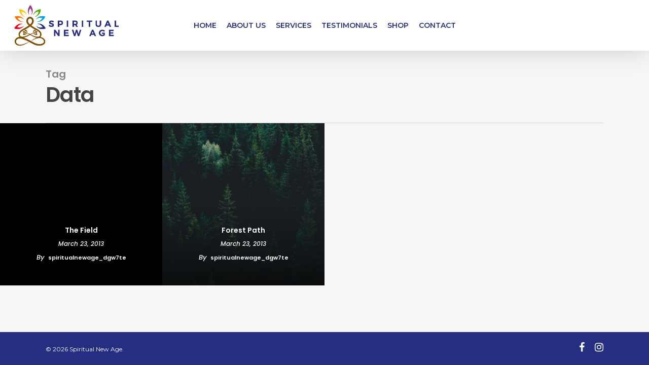

--- FILE ---
content_type: text/javascript
request_url: https://www.spiritualnewage.com/wp-content/plugins/wpforms-lite/assets/lib/choices.min.js?ver=10.2.0
body_size: 22654
content:
/*!
 * Choices.js - v10.2.0
 * For license information please see choices.min.js.LICENSE.txt
 */
!function(){"use strict";var e={282:function(e,t,i){Object.defineProperty(t,"__esModule",{value:!0}),t.clearChoices=t.activateChoices=t.filterChoices=t.addChoice=void 0;var n=i(883);t.addChoice=function(e){var t=e.value,i=e.label,r=e.id,s=e.groupId,o=e.disabled,a=e.elementId,c=e.customProperties,l=e.placeholder,h=e.keyCode;return{type:n.ACTION_TYPES.ADD_CHOICE,value:t,label:i,id:r,groupId:s,disabled:o,elementId:a,customProperties:c,placeholder:l,keyCode:h}},t.filterChoices=function(e){return{type:n.ACTION_TYPES.FILTER_CHOICES,results:e}},t.activateChoices=function(e){return void 0===e&&(e=!0),{type:n.ACTION_TYPES.ACTIVATE_CHOICES,active:e}},t.clearChoices=function(){return{type:n.ACTION_TYPES.CLEAR_CHOICES}}},783:function(e,t,i){Object.defineProperty(t,"__esModule",{value:!0}),t.addGroup=void 0;var n=i(883);t.addGroup=function(e){var t=e.value,i=e.id,r=e.active,s=e.disabled;return{type:n.ACTION_TYPES.ADD_GROUP,value:t,id:i,active:r,disabled:s}}},464:function(e,t,i){Object.defineProperty(t,"__esModule",{value:!0}),t.highlightItem=t.removeItem=t.addItem=void 0;var n=i(883);t.addItem=function(e){var t=e.value,i=e.label,r=e.id,s=e.choiceId,o=e.groupId,a=e.customProperties,c=e.placeholder,l=e.keyCode;return{type:n.ACTION_TYPES.ADD_ITEM,value:t,label:i,id:r,choiceId:s,groupId:o,customProperties:a,placeholder:c,keyCode:l}},t.removeItem=function(e,t){return{type:n.ACTION_TYPES.REMOVE_ITEM,id:e,choiceId:t}},t.highlightItem=function(e,t){return{type:n.ACTION_TYPES.HIGHLIGHT_ITEM,id:e,highlighted:t}}},137:function(e,t,i){Object.defineProperty(t,"__esModule",{value:!0}),t.setIsLoading=t.resetTo=t.clearAll=void 0;var n=i(883);t.clearAll=function(){return{type:n.ACTION_TYPES.CLEAR_ALL}},t.resetTo=function(e){return{type:n.ACTION_TYPES.RESET_TO,state:e}},t.setIsLoading=function(e){return{type:n.ACTION_TYPES.SET_IS_LOADING,isLoading:e}}},373:function(e,t,i){var n=this&&this.__spreadArray||function(e,t,i){if(i||2===arguments.length)for(var n,r=0,s=t.length;r<s;r++)!n&&r in t||(n||(n=Array.prototype.slice.call(t,0,r)),n[r]=t[r]);return e.concat(n||Array.prototype.slice.call(t))},r=this&&this.__importDefault||function(e){return e&&e.__esModule?e:{default:e}};Object.defineProperty(t,"__esModule",{value:!0});var s=r(i(996)),o=r(i(221)),a=i(282),c=i(783),l=i(464),h=i(137),u=i(520),d=i(883),p=i(789),f=i(799),m=i(655),v=r(i(744)),g=r(i(686)),_="-ms-scroll-limit"in document.documentElement.style&&"-ms-ime-align"in document.documentElement.style,y={},E=function(){function e(t,i){void 0===t&&(t="[data-choice]"),void 0===i&&(i={});var r=this;void 0===i.allowHTML&&console.warn("Deprecation warning: allowHTML will default to false in a future release. To render HTML in Choices, you will need to set it to true. Setting allowHTML will suppress this message."),this.config=s.default.all([p.DEFAULT_CONFIG,e.defaults.options,i],{arrayMerge:function(e,t){return n([],t,!0)}});var o=(0,f.diff)(this.config,p.DEFAULT_CONFIG);o.length&&console.warn("Unknown config option(s) passed",o.join(", "));var a="string"==typeof t?document.querySelector(t):t;if(!(a instanceof HTMLInputElement||a instanceof HTMLSelectElement))throw TypeError("Expected one of the following types text|select-one|select-multiple");if(this._isTextElement=a.type===d.TEXT_TYPE,this._isSelectOneElement=a.type===d.SELECT_ONE_TYPE,this._isSelectMultipleElement=a.type===d.SELECT_MULTIPLE_TYPE,this._isSelectElement=this._isSelectOneElement||this._isSelectMultipleElement,this.config.searchEnabled=this._isSelectMultipleElement||this.config.searchEnabled,["auto","always"].includes("".concat(this.config.renderSelectedChoices))||(this.config.renderSelectedChoices="auto"),i.addItemFilter&&"function"!=typeof i.addItemFilter){var c=i.addItemFilter instanceof RegExp?i.addItemFilter:new RegExp(i.addItemFilter);this.config.addItemFilter=c.test.bind(c)}if(this._isTextElement?this.passedElement=new u.WrappedInput({element:a,classNames:this.config.classNames,delimiter:this.config.delimiter}):this.passedElement=new u.WrappedSelect({element:a,classNames:this.config.classNames,template:function(e){return r._templates.option(e)}}),this.initialised=!1,this._store=new v.default,this._initialState=m.defaultState,this._currentState=m.defaultState,this._prevState=m.defaultState,this._currentValue="",this._canSearch=!!this.config.searchEnabled,this._isScrollingOnIe=!1,this._highlightPosition=0,this._wasTap=!0,this._placeholderValue=this._generatePlaceholderValue(),this._baseId=(0,f.generateId)(this.passedElement.element,"choices-"),this._direction=this.passedElement.dir,!this._direction){var l=window.getComputedStyle(this.passedElement.element).direction;l!==window.getComputedStyle(document.documentElement).direction&&(this._direction=l)}if(this._idNames={itemChoice:"item-choice"},this._isSelectElement&&(this._presetGroups=this.passedElement.optionGroups,this._presetOptions=this.passedElement.options),this._presetChoices=this.config.choices,this._presetItems=this.config.items,this.passedElement.value&&this._isTextElement){var h=this.passedElement.value.split(this.config.delimiter);this._presetItems=this._presetItems.concat(h)}if(this.passedElement.options&&this.passedElement.options.forEach((function(e){r._presetChoices.push({value:e.value,label:e.innerHTML,selected:!!e.selected,disabled:e.disabled||e.parentNode.disabled,placeholder:""===e.value||e.hasAttribute("placeholder"),customProperties:(0,f.parseCustomProperties)(e.dataset.customProperties)})})),this._render=this._render.bind(this),this._onFocus=this._onFocus.bind(this),this._onBlur=this._onBlur.bind(this),this._onKeyUp=this._onKeyUp.bind(this),this._onKeyDown=this._onKeyDown.bind(this),this._onClick=this._onClick.bind(this),this._onTouchMove=this._onTouchMove.bind(this),this._onTouchEnd=this._onTouchEnd.bind(this),this._onMouseDown=this._onMouseDown.bind(this),this._onMouseOver=this._onMouseOver.bind(this),this._onFormReset=this._onFormReset.bind(this),this._onSelectKey=this._onSelectKey.bind(this),this._onEnterKey=this._onEnterKey.bind(this),this._onEscapeKey=this._onEscapeKey.bind(this),this._onDirectionKey=this._onDirectionKey.bind(this),this._onDeleteKey=this._onDeleteKey.bind(this),this.passedElement.isActive)return this.config.silent||console.warn("Trying to initialise Choices on element already initialised",{element:t}),void(this.initialised=!0);this.init()}return Object.defineProperty(e,"defaults",{get:function(){return Object.preventExtensions({get options(){return y},get templates(){return g.default}})},enumerable:!1,configurable:!0}),e.prototype.init=function(){if(!this.initialised){this._createTemplates(),this._createElements(),this._createStructure(),this._store.subscribe(this._render),this._render(),this._addEventListeners(),(!this.config.addItems||this.passedElement.element.hasAttribute("disabled"))&&this.disable(),this.initialised=!0;var e=this.config.callbackOnInit;e&&"function"==typeof e&&e.call(this)}},e.prototype.destroy=function(){this.initialised&&(this._removeEventListeners(),this.passedElement.reveal(),this.containerOuter.unwrap(this.passedElement.element),this.clearStore(),this._isSelectElement&&(this.passedElement.options=this._presetOptions),this._templates=g.default,this.initialised=!1)},e.prototype.enable=function(){return this.passedElement.isDisabled&&this.passedElement.enable(),this.containerOuter.isDisabled&&(this._addEventListeners(),this.input.enable(),this.containerOuter.enable()),this},e.prototype.disable=function(){return this.passedElement.isDisabled||this.passedElement.disable(),this.containerOuter.isDisabled||(this._removeEventListeners(),this.input.disable(),this.containerOuter.disable()),this},e.prototype.highlightItem=function(e,t){if(void 0===t&&(t=!0),!e||!e.id)return this;var i=e.id,n=e.groupId,r=void 0===n?-1:n,s=e.value,o=void 0===s?"":s,a=e.label,c=void 0===a?"":a,h=r>=0?this._store.getGroupById(r):null;return this._store.dispatch((0,l.highlightItem)(i,!0)),t&&this.passedElement.triggerEvent(d.EVENTS.highlightItem,{id:i,value:o,label:c,groupValue:h&&h.value?h.value:null}),this},e.prototype.unhighlightItem=function(e){if(!e||!e.id)return this;var t=e.id,i=e.groupId,n=void 0===i?-1:i,r=e.value,s=void 0===r?"":r,o=e.label,a=void 0===o?"":o,c=n>=0?this._store.getGroupById(n):null;return this._store.dispatch((0,l.highlightItem)(t,!1)),this.passedElement.triggerEvent(d.EVENTS.highlightItem,{id:t,value:s,label:a,groupValue:c&&c.value?c.value:null}),this},e.prototype.highlightAll=function(){var e=this;return this._store.items.forEach((function(t){return e.highlightItem(t)})),this},e.prototype.unhighlightAll=function(){var e=this;return this._store.items.forEach((function(t){return e.unhighlightItem(t)})),this},e.prototype.removeActiveItemsByValue=function(e){var t=this;return this._store.activeItems.filter((function(t){return t.value===e})).forEach((function(e){return t._removeItem(e)})),this},e.prototype.removeActiveItems=function(e){var t=this;return this._store.activeItems.filter((function(t){return t.id!==e})).forEach((function(e){return t._removeItem(e)})),this},e.prototype.removeHighlightedItems=function(e){var t=this;return void 0===e&&(e=!1),this._store.highlightedActiveItems.forEach((function(i){t._removeItem(i),e&&t._triggerChange(i.value)})),this},e.prototype.showDropdown=function(e){var t=this;return this.dropdown.isActive||requestAnimationFrame((function(){t.dropdown.show(),t.containerOuter.open(t.dropdown.distanceFromTopWindow),!e&&t._canSearch&&t.input.focus(),t.passedElement.triggerEvent(d.EVENTS.showDropdown,{})})),this},e.prototype.hideDropdown=function(e){var t=this;return this.dropdown.isActive?(requestAnimationFrame((function(){t.dropdown.hide(),t.containerOuter.close(),!e&&t._canSearch&&(t.input.removeActiveDescendant(),t.input.blur()),t.passedElement.triggerEvent(d.EVENTS.hideDropdown,{})})),this):this},e.prototype.getValue=function(e){void 0===e&&(e=!1);var t=this._store.activeItems.reduce((function(t,i){var n=e?i.value:i;return t.push(n),t}),[]);return this._isSelectOneElement?t[0]:t},e.prototype.setValue=function(e){var t=this;return this.initialised?(e.forEach((function(e){return t._setChoiceOrItem(e)})),this):this},e.prototype.setChoiceByValue=function(e){var t=this;return!this.initialised||this._isTextElement||(Array.isArray(e)?e:[e]).forEach((function(e){return t._findAndSelectChoiceByValue(e)})),this},e.prototype.setChoices=function(e,t,i,n){var r=this;if(void 0===e&&(e=[]),void 0===t&&(t="value"),void 0===i&&(i="label"),void 0===n&&(n=!1),!this.initialised)throw new ReferenceError("setChoices was called on a non-initialized instance of Choices");if(!this._isSelectElement)throw new TypeError("setChoices can't be used with INPUT based Choices");if("string"!=typeof t||!t)throw new TypeError("value parameter must be a name of 'value' field in passed objects");if(n&&this.clearChoices(),"function"==typeof e){var s=e(this);if("function"==typeof Promise&&s instanceof Promise)return new Promise((function(e){return requestAnimationFrame(e)})).then((function(){return r._handleLoadingState(!0)})).then((function(){return s})).then((function(e){return r.setChoices(e,t,i,n)})).catch((function(e){r.config.silent||console.error(e)})).then((function(){return r._handleLoadingState(!1)})).then((function(){return r}));if(!Array.isArray(s))throw new TypeError(".setChoices first argument function must return either array of choices or Promise, got: ".concat(typeof s));return this.setChoices(s,t,i,!1)}if(!Array.isArray(e))throw new TypeError(".setChoices must be called either with array of choices with a function resulting into Promise of array of choices");return this.containerOuter.removeLoadingState(),this._startLoading(),e.forEach((function(e){if(e.choices)r._addGroup({id:e.id?parseInt("".concat(e.id),10):null,group:e,valueKey:t,labelKey:i});else{var n=e;r._addChoice({value:n[t],label:n[i],isSelected:!!n.selected,isDisabled:!!n.disabled,placeholder:!!n.placeholder,customProperties:n.customProperties})}})),this._stopLoading(),this},e.prototype.clearChoices=function(){return this._store.dispatch((0,a.clearChoices)()),this},e.prototype.clearStore=function(){return this._store.dispatch((0,h.clearAll)()),this},e.prototype.clearInput=function(){var e=!this._isSelectOneElement;return this.input.clear(e),!this._isTextElement&&this._canSearch&&(this._isSearching=!1,this._store.dispatch((0,a.activateChoices)(!0))),this},e.prototype._render=function(){if(!this._store.isLoading()){this._currentState=this._store.state;var e=this._currentState.choices!==this._prevState.choices||this._currentState.groups!==this._prevState.groups||this._currentState.items!==this._prevState.items,t=this._isSelectElement,i=this._currentState.items!==this._prevState.items;e&&(t&&this._renderChoices(),i&&this._renderItems(),this._prevState=this._currentState)}},e.prototype._renderChoices=function(){var e=this,t=this._store,i=t.activeGroups,n=t.activeChoices,r=document.createDocumentFragment();if(this.choiceList.clear(),this.config.resetScrollPosition&&requestAnimationFrame((function(){return e.choiceList.scrollToTop()})),i.length>=1&&!this._isSearching){var s=n.filter((function(e){return!0===e.placeholder&&-1===e.groupId}));s.length>=1&&(r=this._createChoicesFragment(s,r)),r=this._createGroupsFragment(i,n,r)}else n.length>=1&&(r=this._createChoicesFragment(n,r));if(r.childNodes&&r.childNodes.length>0){var o=this._store.activeItems,a=this._canAddItem(o,this.input.value);if(a.response)this.choiceList.append(r),this._highlightChoice();else{var c=this._getTemplate("notice",a.notice);this.choiceList.append(c)}}else{var l=void 0;c=void 0,this._isSearching?(c="function"==typeof this.config.noResultsText?this.config.noResultsText():this.config.noResultsText,l=this._getTemplate("notice",c,"no-results")):(c="function"==typeof this.config.noChoicesText?this.config.noChoicesText():this.config.noChoicesText,l=this._getTemplate("notice",c,"no-choices")),this.choiceList.append(l)}},e.prototype._renderItems=function(){var e=this._store.activeItems||[];this.itemList.clear();var t=this._createItemsFragment(e);t.childNodes&&this.itemList.append(t)},e.prototype._createGroupsFragment=function(e,t,i){var n=this;return void 0===i&&(i=document.createDocumentFragment()),this.config.shouldSort&&e.sort(this.config.sorter),e.forEach((function(e){var r=function(e){return t.filter((function(t){return n._isSelectOneElement?t.groupId===e.id:t.groupId===e.id&&("always"===n.config.renderSelectedChoices||!t.selected)}))}(e);if(r.length>=1){var s=n._getTemplate("choiceGroup",e);i.appendChild(s),n._createChoicesFragment(r,i,!0)}})),i},e.prototype._createChoicesFragment=function(e,t,i){var r=this;void 0===t&&(t=document.createDocumentFragment()),void 0===i&&(i=!1);var s=this.config,o=s.renderSelectedChoices,a=s.searchResultLimit,c=s.renderChoiceLimit,l=this._isSearching?f.sortByScore:this.config.sorter,h=function(e){if("auto"!==o||r._isSelectOneElement||!e.selected){var i=r._getTemplate("choice",e,r.config.itemSelectText);t.appendChild(i)}},u=e;"auto"!==o||this._isSelectOneElement||(u=e.filter((function(e){return!e.selected})));var d=u.reduce((function(e,t){return t.placeholder?e.placeholderChoices.push(t):e.normalChoices.push(t),e}),{placeholderChoices:[],normalChoices:[]}),p=d.placeholderChoices,m=d.normalChoices;(this.config.shouldSort||this._isSearching)&&m.sort(l);var v=u.length,g=this._isSelectOneElement?n(n([],p,!0),m,!0):m;this._isSearching?v=a:c&&c>0&&!i&&(v=c);for(var _=0;_<v;_+=1)g[_]&&h(g[_]);return t},e.prototype._createItemsFragment=function(e,t){var i=this;void 0===t&&(t=document.createDocumentFragment());var n=this.config,r=n.shouldSortItems,s=n.sorter,o=n.removeItemButton;return r&&!this._isSelectOneElement&&e.sort(s),this._isTextElement?this.passedElement.value=e.map((function(e){return e.value})).join(this.config.delimiter):this.passedElement.options=e,e.forEach((function(e){var n=i._getTemplate("item",e,o);t.appendChild(n)})),t},e.prototype._triggerChange=function(e){null!=e&&this.passedElement.triggerEvent(d.EVENTS.change,{value:e})},e.prototype._selectPlaceholderChoice=function(e){this._addItem({value:e.value,label:e.label,choiceId:e.id,groupId:e.groupId,placeholder:e.placeholder}),this._triggerChange(e.value)},e.prototype._handleButtonAction=function(e,t){if(e&&t&&this.config.removeItems&&this.config.removeItemButton){var i=t.parentNode&&t.parentNode.dataset.id,n=i&&e.find((function(e){return e.id===parseInt(i,10)}));n&&(this._removeItem(n),this._triggerChange(n.value),this._isSelectOneElement&&this._store.placeholderChoice&&this._selectPlaceholderChoice(this._store.placeholderChoice))}},e.prototype._handleItemAction=function(e,t,i){var n=this;if(void 0===i&&(i=!1),e&&t&&this.config.removeItems&&!this._isSelectOneElement){var r=t.dataset.id;e.forEach((function(e){e.id!==parseInt("".concat(r),10)||e.highlighted?!i&&e.highlighted&&n.unhighlightItem(e):n.highlightItem(e)})),this.input.focus()}},e.prototype._handleChoiceAction=function(e,t){if(e&&t){var i=t.dataset.id,n=i&&this._store.getChoiceById(i);if(n){var r=e[0]&&e[0].keyCode?e[0].keyCode:void 0,s=this.dropdown.isActive;n.keyCode=r,this.passedElement.triggerEvent(d.EVENTS.choice,{choice:n}),n.selected||n.disabled||this._canAddItem(e,n.value).response&&(this._addItem({value:n.value,label:n.label,choiceId:n.id,groupId:n.groupId,customProperties:n.customProperties,placeholder:n.placeholder,keyCode:n.keyCode}),this._triggerChange(n.value)),this.clearInput(),s&&this._isSelectOneElement&&(this.hideDropdown(!0),this.containerOuter.focus())}}},e.prototype._handleBackspace=function(e){if(this.config.removeItems&&e){var t=e[e.length-1],i=e.some((function(e){return e.highlighted}));this.config.editItems&&!i&&t?(this.input.value=t.value,this.input.setWidth(),this._removeItem(t),this._triggerChange(t.value)):(i||this.highlightItem(t,!1),this.removeHighlightedItems(!0))}},e.prototype._startLoading=function(){this._store.dispatch((0,h.setIsLoading)(!0))},e.prototype._stopLoading=function(){this._store.dispatch((0,h.setIsLoading)(!1))},e.prototype._handleLoadingState=function(e){void 0===e&&(e=!0);var t=this.itemList.getChild(".".concat(this.config.classNames.placeholder));e?(this.disable(),this.containerOuter.addLoadingState(),this._isSelectOneElement?t?t.innerHTML=this.config.loadingText:(t=this._getTemplate("placeholder",this.config.loadingText))&&this.itemList.append(t):this.input.placeholder=this.config.loadingText):(this.enable(),this.containerOuter.removeLoadingState(),this._isSelectOneElement?t&&(t.innerHTML=this._placeholderValue||""):this.input.placeholder=this._placeholderValue||"")},e.prototype._handleSearch=function(e){if(this.input.isFocussed){var t=this._store.choices,i=this.config,n=i.searchFloor,r=i.searchChoices,s=t.some((function(e){return!e.active}));if(null!=e&&e.length>=n){var o=r?this._searchChoices(e):0;this.passedElement.triggerEvent(d.EVENTS.search,{value:e,resultCount:o})}else s&&(this._isSearching=!1,this._store.dispatch((0,a.activateChoices)(!0)))}},e.prototype._canAddItem=function(e,t){var i=!0,n="function"==typeof this.config.addItemText?this.config.addItemText(t):this.config.addItemText;if(!this._isSelectOneElement){var r=(0,f.existsInArray)(e,t);this.config.maxItemCount>0&&this.config.maxItemCount<=e.length&&(i=!1,n="function"==typeof this.config.maxItemText?this.config.maxItemText(this.config.maxItemCount):this.config.maxItemText),!this.config.duplicateItemsAllowed&&r&&i&&(i=!1,n="function"==typeof this.config.uniqueItemText?this.config.uniqueItemText(t):this.config.uniqueItemText),this._isTextElement&&this.config.addItems&&i&&"function"==typeof this.config.addItemFilter&&!this.config.addItemFilter(t)&&(i=!1,n="function"==typeof this.config.customAddItemText?this.config.customAddItemText(t):this.config.customAddItemText)}return{response:i,notice:n}},e.prototype._searchChoices=function(e){var t="string"==typeof e?e.trim():e,i="string"==typeof this._currentValue?this._currentValue.trim():this._currentValue;if(t.length<1&&t==="".concat(i," "))return 0;var r=this._store.searchableChoices,s=t,c=Object.assign(this.config.fuseOptions,{keys:n([],this.config.searchFields,!0),includeMatches:!0}),l=new o.default(r,c).search(s);return this._currentValue=t,this._highlightPosition=0,this._isSearching=!0,this._store.dispatch((0,a.filterChoices)(l)),l.length},e.prototype._addEventListeners=function(){var e=document.documentElement;e.addEventListener("touchend",this._onTouchEnd,!0),this.containerOuter.element.addEventListener("keydown",this._onKeyDown,!0),this.containerOuter.element.addEventListener("mousedown",this._onMouseDown,!0),e.addEventListener("click",this._onClick,{passive:!0}),e.addEventListener("touchmove",this._onTouchMove,{passive:!0}),this.dropdown.element.addEventListener("mouseover",this._onMouseOver,{passive:!0}),this._isSelectOneElement&&(this.containerOuter.element.addEventListener("focus",this._onFocus,{passive:!0}),this.containerOuter.element.addEventListener("blur",this._onBlur,{passive:!0})),this.input.element.addEventListener("keyup",this._onKeyUp,{passive:!0}),this.input.element.addEventListener("focus",this._onFocus,{passive:!0}),this.input.element.addEventListener("blur",this._onBlur,{passive:!0}),this.input.element.form&&this.input.element.form.addEventListener("reset",this._onFormReset,{passive:!0}),this.input.addEventListeners()},e.prototype._removeEventListeners=function(){var e=document.documentElement;e.removeEventListener("touchend",this._onTouchEnd,!0),this.containerOuter.element.removeEventListener("keydown",this._onKeyDown,!0),this.containerOuter.element.removeEventListener("mousedown",this._onMouseDown,!0),e.removeEventListener("click",this._onClick),e.removeEventListener("touchmove",this._onTouchMove),this.dropdown.element.removeEventListener("mouseover",this._onMouseOver),this._isSelectOneElement&&(this.containerOuter.element.removeEventListener("focus",this._onFocus),this.containerOuter.element.removeEventListener("blur",this._onBlur)),this.input.element.removeEventListener("keyup",this._onKeyUp),this.input.element.removeEventListener("focus",this._onFocus),this.input.element.removeEventListener("blur",this._onBlur),this.input.element.form&&this.input.element.form.removeEventListener("reset",this._onFormReset),this.input.removeEventListeners()},e.prototype._onKeyDown=function(e){var t=e.keyCode,i=this._store.activeItems,n=this.input.isFocussed,r=this.dropdown.isActive,s=this.itemList.hasChildren(),o=String.fromCharCode(t),a=/[^\x00-\x1F]/.test(o),c=d.KEY_CODES.BACK_KEY,l=d.KEY_CODES.DELETE_KEY,h=d.KEY_CODES.ENTER_KEY,u=d.KEY_CODES.A_KEY,p=d.KEY_CODES.ESC_KEY,f=d.KEY_CODES.UP_KEY,m=d.KEY_CODES.DOWN_KEY,v=d.KEY_CODES.PAGE_UP_KEY,g=d.KEY_CODES.PAGE_DOWN_KEY;switch(this._isTextElement||r||!a||(this.showDropdown(),this.input.isFocussed||(this.input.value+=e.key.toLowerCase())),t){case u:return this._onSelectKey(e,s);case h:return this._onEnterKey(e,i,r);case p:return this._onEscapeKey(r);case f:case v:case m:case g:return this._onDirectionKey(e,r);case l:case c:return this._onDeleteKey(e,i,n)}},e.prototype._onKeyUp=function(e){var t=e.target,i=e.keyCode,n=this.input.value,r=this._store.activeItems,s=this._canAddItem(r,n),o=d.KEY_CODES.BACK_KEY,c=d.KEY_CODES.DELETE_KEY;if(this._isTextElement)if(s.notice&&n){var l=this._getTemplate("notice",s.notice);this.dropdown.element.innerHTML=l.outerHTML,this.showDropdown(!0)}else this.hideDropdown(!0);else{var h=(i===o||i===c)&&t&&!t.value,u=!this._isTextElement&&this._isSearching,p=this._canSearch&&s.response;h&&u?(this._isSearching=!1,this._store.dispatch((0,a.activateChoices)(!0))):p&&this._handleSearch(this.input.rawValue)}this._canSearch=this.config.searchEnabled},e.prototype._onSelectKey=function(e,t){var i=e.ctrlKey,n=e.metaKey;(i||n)&&t&&(this._canSearch=!1,this.config.removeItems&&!this.input.value&&this.input.element===document.activeElement&&this.highlightAll())},e.prototype._onEnterKey=function(e,t,i){var n=e.target,r=d.KEY_CODES.ENTER_KEY,s=n&&n.hasAttribute("data-button");if(this._isTextElement&&n&&n.value){var o=this.input.value;this._canAddItem(t,o).response&&(this.hideDropdown(!0),this._addItem({value:o}),this._triggerChange(o),this.clearInput())}if(s&&(this._handleButtonAction(t,n),e.preventDefault()),i){var a=this.dropdown.getChild(".".concat(this.config.classNames.highlightedState));a&&(t[0]&&(t[0].keyCode=r),this._handleChoiceAction(t,a)),e.preventDefault()}else this._isSelectOneElement&&(this.showDropdown(),e.preventDefault())},e.prototype._onEscapeKey=function(e){e&&(this.hideDropdown(!0),this.containerOuter.focus())},e.prototype._onDirectionKey=function(e,t){var i=e.keyCode,n=e.metaKey,r=d.KEY_CODES.DOWN_KEY,s=d.KEY_CODES.PAGE_UP_KEY,o=d.KEY_CODES.PAGE_DOWN_KEY;if(t||this._isSelectOneElement){this.showDropdown(),this._canSearch=!1;var a=i===r||i===o?1:-1,c="[data-choice-selectable]",l=void 0;if(n||i===o||i===s)l=a>0?this.dropdown.element.querySelector("".concat(c,":last-of-type")):this.dropdown.element.querySelector(c);else{var h=this.dropdown.element.querySelector(".".concat(this.config.classNames.highlightedState));l=h?(0,f.getAdjacentEl)(h,c,a):this.dropdown.element.querySelector(c)}l&&((0,f.isScrolledIntoView)(l,this.choiceList.element,a)||this.choiceList.scrollToChildElement(l,a),this._highlightChoice(l)),e.preventDefault()}},e.prototype._onDeleteKey=function(e,t,i){var n=e.target;this._isSelectOneElement||n.value||!i||(this._handleBackspace(t),e.preventDefault())},e.prototype._onTouchMove=function(){this._wasTap&&(this._wasTap=!1)},e.prototype._onTouchEnd=function(e){var t=(e||e.touches[0]).target;this._wasTap&&this.containerOuter.element.contains(t)&&((t===this.containerOuter.element||t===this.containerInner.element)&&(this._isTextElement?this.input.focus():this._isSelectMultipleElement&&this.showDropdown()),e.stopPropagation()),this._wasTap=!0},e.prototype._onMouseDown=function(e){var t=e.target;if(t instanceof HTMLElement){if(_&&this.choiceList.element.contains(t)){var i=this.choiceList.element.firstElementChild,n="ltr"===this._direction?e.offsetX>=i.offsetWidth:e.offsetX<i.offsetLeft;this._isScrollingOnIe=n}if(t!==this.input.element){var r=t.closest("[data-button],[data-item],[data-choice]");if(r instanceof HTMLElement){var s=e.shiftKey,o=this._store.activeItems,a=r.dataset;"button"in a?this._handleButtonAction(o,r):"item"in a?this._handleItemAction(o,r,s):"choice"in a&&this._handleChoiceAction(o,r)}e.preventDefault()}}},e.prototype._onMouseOver=function(e){var t=e.target;t instanceof HTMLElement&&"choice"in t.dataset&&this._highlightChoice(t)},e.prototype._onClick=function(e){var t=e.target;this.containerOuter.element.contains(t)?this.dropdown.isActive||this.containerOuter.isDisabled?this._isSelectOneElement&&t!==this.input.element&&!this.dropdown.element.contains(t)&&this.hideDropdown():this._isTextElement?document.activeElement!==this.input.element&&this.input.focus():(this.showDropdown(),this.containerOuter.focus()):(this._store.highlightedActiveItems.length>0&&this.unhighlightAll(),this.containerOuter.removeFocusState(),this.hideDropdown(!0))},e.prototype._onFocus=function(e){var t,i=this,n=e.target;n&&this.containerOuter.element.contains(n)&&((t={})[d.TEXT_TYPE]=function(){n===i.input.element&&i.containerOuter.addFocusState()},t[d.SELECT_ONE_TYPE]=function(){i.containerOuter.addFocusState(),n===i.input.element&&i.showDropdown(!0)},t[d.SELECT_MULTIPLE_TYPE]=function(){n===i.input.element&&(i.showDropdown(!0),i.containerOuter.addFocusState())},t)[this.passedElement.element.type]()},e.prototype._onBlur=function(e){var t,i=this,n=e.target;if(n&&this.containerOuter.element.contains(n)&&!this._isScrollingOnIe){var r=this._store.activeItems.some((function(e){return e.highlighted}));((t={})[d.TEXT_TYPE]=function(){n===i.input.element&&(i.containerOuter.removeFocusState(),r&&i.unhighlightAll(),i.hideDropdown(!0))},t[d.SELECT_ONE_TYPE]=function(){i.containerOuter.removeFocusState(),(n===i.input.element||n===i.containerOuter.element&&!i._canSearch)&&i.hideDropdown(!0)},t[d.SELECT_MULTIPLE_TYPE]=function(){n===i.input.element&&(i.containerOuter.removeFocusState(),i.hideDropdown(!0),r&&i.unhighlightAll())},t)[this.passedElement.element.type]()}else this._isScrollingOnIe=!1,this.input.element.focus()},e.prototype._onFormReset=function(){this._store.dispatch((0,h.resetTo)(this._initialState))},e.prototype._highlightChoice=function(e){var t=this;void 0===e&&(e=null);var i=Array.from(this.dropdown.element.querySelectorAll("[data-choice-selectable]"));if(i.length){var n=e;Array.from(this.dropdown.element.querySelectorAll(".".concat(this.config.classNames.highlightedState))).forEach((function(e){e.classList.remove(t.config.classNames.highlightedState),e.setAttribute("aria-selected","false")})),n?this._highlightPosition=i.indexOf(n):(n=i.length>this._highlightPosition?i[this._highlightPosition]:i[i.length-1])||(n=i[0]),n.classList.add(this.config.classNames.highlightedState),n.setAttribute("aria-selected","true"),this.passedElement.triggerEvent(d.EVENTS.highlightChoice,{el:n}),this.dropdown.isActive&&(this.input.setActiveDescendant(n.id),this.containerOuter.setActiveDescendant(n.id))}},e.prototype._addItem=function(e){var t=e.value,i=e.label,n=void 0===i?null:i,r=e.choiceId,s=void 0===r?-1:r,o=e.groupId,a=void 0===o?-1:o,c=e.customProperties,h=void 0===c?{}:c,u=e.placeholder,p=void 0!==u&&u,f=e.keyCode,m=void 0===f?-1:f,v="string"==typeof t?t.trim():t,g=this._store.items,_=n||v,y=s||-1,E=a>=0?this._store.getGroupById(a):null,b=g?g.length+1:1;this.config.prependValue&&(v=this.config.prependValue+v.toString()),this.config.appendValue&&(v+=this.config.appendValue.toString()),this._store.dispatch((0,l.addItem)({value:v,label:_,id:b,choiceId:y,groupId:a,customProperties:h,placeholder:p,keyCode:m})),this._isSelectOneElement&&this.removeActiveItems(b),this.passedElement.triggerEvent(d.EVENTS.addItem,{id:b,value:v,label:_,customProperties:h,groupValue:E&&E.value?E.value:null,keyCode:m})},e.prototype._removeItem=function(e){var t=e.id,i=e.value,n=e.label,r=e.customProperties,s=e.choiceId,o=e.groupId,a=o&&o>=0?this._store.getGroupById(o):null;t&&s&&(this._store.dispatch((0,l.removeItem)(t,s)),this.passedElement.triggerEvent(d.EVENTS.removeItem,{id:t,value:i,label:n,customProperties:r,groupValue:a&&a.value?a.value:null}))},e.prototype._addChoice=function(e){var t=e.value,i=e.label,n=void 0===i?null:i,r=e.isSelected,s=void 0!==r&&r,o=e.isDisabled,c=void 0!==o&&o,l=e.groupId,h=void 0===l?-1:l,u=e.customProperties,d=void 0===u?{}:u,p=e.placeholder,f=void 0!==p&&p,m=e.keyCode,v=void 0===m?-1:m;if(null!=t){var g=this._store.choices,_=n||t,y=g?g.length+1:1,E="".concat(this._baseId,"-").concat(this._idNames.itemChoice,"-").concat(y);this._store.dispatch((0,a.addChoice)({id:y,groupId:h,elementId:E,value:t,label:_,disabled:c,customProperties:d,placeholder:f,keyCode:v})),s&&this._addItem({value:t,label:_,choiceId:y,customProperties:d,placeholder:f,keyCode:v})}},e.prototype._addGroup=function(e){var t=this,i=e.group,n=e.id,r=e.valueKey,s=void 0===r?"value":r,o=e.labelKey,a=void 0===o?"label":o,l=(0,f.isType)("Object",i)?i.choices:Array.from(i.getElementsByTagName("OPTION")),h=n||Math.floor((new Date).valueOf()*Math.random()),u=!!i.disabled&&i.disabled;l?(this._store.dispatch((0,c.addGroup)({value:i.label,id:h,active:!0,disabled:u})),l.forEach((function(e){var i=e.disabled||e.parentNode&&e.parentNode.disabled;t._addChoice({value:e[s],label:(0,f.isType)("Object",e)?e[a]:e.innerHTML,isSelected:e.selected,isDisabled:i,groupId:h,customProperties:e.customProperties,placeholder:e.placeholder})}))):this._store.dispatch((0,c.addGroup)({value:i.label,id:i.id,active:!1,disabled:i.disabled}))},e.prototype._getTemplate=function(e){for(var t,i=[],r=1;r<arguments.length;r++)i[r-1]=arguments[r];return(t=this._templates[e]).call.apply(t,n([this,this.config],i,!1))},e.prototype._createTemplates=function(){var e=this.config.callbackOnCreateTemplates,t={};e&&"function"==typeof e&&(t=e.call(this,f.strToEl)),this._templates=(0,s.default)(g.default,t)},e.prototype._createElements=function(){this.containerOuter=new u.Container({element:this._getTemplate("containerOuter",this._direction,this._isSelectElement,this._isSelectOneElement,this.config.searchEnabled,this.passedElement.element.type,this.config.labelId),classNames:this.config.classNames,type:this.passedElement.element.type,position:this.config.position}),this.containerInner=new u.Container({element:this._getTemplate("containerInner"),classNames:this.config.classNames,type:this.passedElement.element.type,position:this.config.position}),this.input=new u.Input({element:this._getTemplate("input",this._placeholderValue),classNames:this.config.classNames,type:this.passedElement.element.type,preventPaste:!this.config.paste}),this.choiceList=new u.List({element:this._getTemplate("choiceList",this._isSelectOneElement)}),this.itemList=new u.List({element:this._getTemplate("itemList",this._isSelectOneElement)}),this.dropdown=new u.Dropdown({element:this._getTemplate("dropdown"),classNames:this.config.classNames,type:this.passedElement.element.type})},e.prototype._createStructure=function(){this.passedElement.conceal(),this.containerInner.wrap(this.passedElement.element),this.containerOuter.wrap(this.containerInner.element),this._isSelectOneElement?this.input.placeholder=this.config.searchPlaceholderValue||"":this._placeholderValue&&(this.input.placeholder=this._placeholderValue,this.input.setWidth()),this.containerOuter.element.appendChild(this.containerInner.element),this.containerOuter.element.appendChild(this.dropdown.element),this.containerInner.element.appendChild(this.itemList.element),this._isTextElement||this.dropdown.element.appendChild(this.choiceList.element),this._isSelectOneElement?this.config.searchEnabled&&this.dropdown.element.insertBefore(this.input.element,this.dropdown.element.firstChild):this.containerInner.element.appendChild(this.input.element),this._isSelectElement&&(this._highlightPosition=0,this._isSearching=!1,this._startLoading(),this._presetGroups.length?this._addPredefinedGroups(this._presetGroups):this._addPredefinedChoices(this._presetChoices),this._stopLoading()),this._isTextElement&&this._addPredefinedItems(this._presetItems)},e.prototype._addPredefinedGroups=function(e){var t=this,i=this.passedElement.placeholderOption;i&&i.parentNode&&"SELECT"===i.parentNode.tagName&&this._addChoice({value:i.value,label:i.innerHTML,isSelected:i.selected,isDisabled:i.disabled,placeholder:!0}),e.forEach((function(e){return t._addGroup({group:e,id:e.id||null})}))},e.prototype._addPredefinedChoices=function(e){var t=this;this.config.shouldSort&&e.sort(this.config.sorter);var i=e.some((function(e){return e.selected})),n=e.findIndex((function(e){return void 0===e.disabled||!e.disabled}));e.forEach((function(e,r){var s=e.value,o=void 0===s?"":s,a=e.label,c=e.customProperties,l=e.placeholder;if(t._isSelectElement)if(e.choices)t._addGroup({group:e,id:e.id||null});else{var h=!(!t._isSelectOneElement||i||r!==n)||e.selected,u=e.disabled;t._addChoice({value:o,label:a,isSelected:!!h,isDisabled:!!u,placeholder:!!l,customProperties:c})}else t._addChoice({value:o,label:a,isSelected:!!e.selected,isDisabled:!!e.disabled,placeholder:!!e.placeholder,customProperties:c})}))},e.prototype._addPredefinedItems=function(e){var t=this;e.forEach((function(e){"object"==typeof e&&e.value&&t._addItem({value:e.value,label:e.label,choiceId:e.id,customProperties:e.customProperties,placeholder:e.placeholder}),"string"==typeof e&&t._addItem({value:e})}))},e.prototype._setChoiceOrItem=function(e){var t=this;({object:function(){e.value&&(t._isTextElement?t._addItem({value:e.value,label:e.label,choiceId:e.id,customProperties:e.customProperties,placeholder:e.placeholder}):t._addChoice({value:e.value,label:e.label,isSelected:!0,isDisabled:!1,customProperties:e.customProperties,placeholder:e.placeholder}))},string:function(){t._isTextElement?t._addItem({value:e}):t._addChoice({value:e,label:e,isSelected:!0,isDisabled:!1})}})[(0,f.getType)(e).toLowerCase()]()},e.prototype._findAndSelectChoiceByValue=function(e){var t=this,i=this._store.choices.find((function(i){return t.config.valueComparer(i.value,e)}));i&&!i.selected&&this._addItem({value:i.value,label:i.label,choiceId:i.id,groupId:i.groupId,customProperties:i.customProperties,placeholder:i.placeholder,keyCode:i.keyCode})},e.prototype._generatePlaceholderValue=function(){if(this._isSelectElement&&this.passedElement.placeholderOption){var e=this.passedElement.placeholderOption;return e?e.text:null}var t=this.config,i=t.placeholder,n=t.placeholderValue,r=this.passedElement.element.dataset;if(i){if(n)return n;if(r.placeholder)return r.placeholder}return null},e}();t.default=E},613:function(e,t,i){Object.defineProperty(t,"__esModule",{value:!0});var n=i(799),r=i(883),s=function(){function e(e){var t=e.element,i=e.type,n=e.classNames,r=e.position;this.element=t,this.classNames=n,this.type=i,this.position=r,this.isOpen=!1,this.isFlipped=!1,this.isFocussed=!1,this.isDisabled=!1,this.isLoading=!1,this._onFocus=this._onFocus.bind(this),this._onBlur=this._onBlur.bind(this)}return e.prototype.addEventListeners=function(){this.element.addEventListener("focus",this._onFocus),this.element.addEventListener("blur",this._onBlur)},e.prototype.removeEventListeners=function(){this.element.removeEventListener("focus",this._onFocus),this.element.removeEventListener("blur",this._onBlur)},e.prototype.shouldFlip=function(e){if("number"!=typeof e)return!1;var t=!1;return"auto"===this.position?t=!window.matchMedia("(min-height: ".concat(e+1,"px)")).matches:"top"===this.position&&(t=!0),t},e.prototype.setActiveDescendant=function(e){this.element.setAttribute("aria-activedescendant",e)},e.prototype.removeActiveDescendant=function(){this.element.removeAttribute("aria-activedescendant")},e.prototype.open=function(e){this.element.classList.add(this.classNames.openState),this.element.setAttribute("aria-expanded","true"),this.isOpen=!0,this.shouldFlip(e)&&(this.element.classList.add(this.classNames.flippedState),this.isFlipped=!0)},e.prototype.close=function(){this.element.classList.remove(this.classNames.openState),this.element.setAttribute("aria-expanded","false"),this.removeActiveDescendant(),this.isOpen=!1,this.isFlipped&&(this.element.classList.remove(this.classNames.flippedState),this.isFlipped=!1)},e.prototype.focus=function(){this.isFocussed||this.element.focus()},e.prototype.addFocusState=function(){this.element.classList.add(this.classNames.focusState)},e.prototype.removeFocusState=function(){this.element.classList.remove(this.classNames.focusState)},e.prototype.enable=function(){this.element.classList.remove(this.classNames.disabledState),this.element.removeAttribute("aria-disabled"),this.type===r.SELECT_ONE_TYPE&&this.element.setAttribute("tabindex","0"),this.isDisabled=!1},e.prototype.disable=function(){this.element.classList.add(this.classNames.disabledState),this.element.setAttribute("aria-disabled","true"),this.type===r.SELECT_ONE_TYPE&&this.element.setAttribute("tabindex","-1"),this.isDisabled=!0},e.prototype.wrap=function(e){(0,n.wrap)(e,this.element)},e.prototype.unwrap=function(e){this.element.parentNode&&(this.element.parentNode.insertBefore(e,this.element),this.element.parentNode.removeChild(this.element))},e.prototype.addLoadingState=function(){this.element.classList.add(this.classNames.loadingState),this.element.setAttribute("aria-busy","true"),this.isLoading=!0},e.prototype.removeLoadingState=function(){this.element.classList.remove(this.classNames.loadingState),this.element.removeAttribute("aria-busy"),this.isLoading=!1},e.prototype._onFocus=function(){this.isFocussed=!0},e.prototype._onBlur=function(){this.isFocussed=!1},e}();t.default=s},217:function(e,t){Object.defineProperty(t,"__esModule",{value:!0});var i=function(){function e(e){var t=e.element,i=e.type,n=e.classNames;this.element=t,this.classNames=n,this.type=i,this.isActive=!1}return Object.defineProperty(e.prototype,"distanceFromTopWindow",{get:function(){return this.element.getBoundingClientRect().bottom},enumerable:!1,configurable:!0}),e.prototype.getChild=function(e){return this.element.querySelector(e)},e.prototype.show=function(){return this.element.classList.add(this.classNames.activeState),this.element.setAttribute("aria-expanded","true"),this.isActive=!0,this},e.prototype.hide=function(){return this.element.classList.remove(this.classNames.activeState),this.element.setAttribute("aria-expanded","false"),this.isActive=!1,this},e}();t.default=i},520:function(e,t,i){var n=this&&this.__importDefault||function(e){return e&&e.__esModule?e:{default:e}};Object.defineProperty(t,"__esModule",{value:!0}),t.WrappedSelect=t.WrappedInput=t.List=t.Input=t.Container=t.Dropdown=void 0;var r=n(i(217));t.Dropdown=r.default;var s=n(i(613));t.Container=s.default;var o=n(i(11));t.Input=o.default;var a=n(i(624));t.List=a.default;var c=n(i(541));t.WrappedInput=c.default;var l=n(i(982));t.WrappedSelect=l.default},11:function(e,t,i){Object.defineProperty(t,"__esModule",{value:!0});var n=i(799),r=i(883),s=function(){function e(e){var t=e.element,i=e.type,n=e.classNames,r=e.preventPaste;this.element=t,this.type=i,this.classNames=n,this.preventPaste=r,this.isFocussed=this.element.isEqualNode(document.activeElement),this.isDisabled=t.disabled,this._onPaste=this._onPaste.bind(this),this._onInput=this._onInput.bind(this),this._onFocus=this._onFocus.bind(this),this._onBlur=this._onBlur.bind(this)}return Object.defineProperty(e.prototype,"placeholder",{set:function(e){this.element.placeholder=e},enumerable:!1,configurable:!0}),Object.defineProperty(e.prototype,"value",{get:function(){return(0,n.sanitise)(this.element.value)},set:function(e){this.element.value=e},enumerable:!1,configurable:!0}),Object.defineProperty(e.prototype,"rawValue",{get:function(){return this.element.value},enumerable:!1,configurable:!0}),e.prototype.addEventListeners=function(){this.element.addEventListener("paste",this._onPaste),this.element.addEventListener("input",this._onInput,{passive:!0}),this.element.addEventListener("focus",this._onFocus,{passive:!0}),this.element.addEventListener("blur",this._onBlur,{passive:!0})},e.prototype.removeEventListeners=function(){this.element.removeEventListener("input",this._onInput),this.element.removeEventListener("paste",this._onPaste),this.element.removeEventListener("focus",this._onFocus),this.element.removeEventListener("blur",this._onBlur)},e.prototype.enable=function(){this.element.removeAttribute("disabled"),this.isDisabled=!1},e.prototype.disable=function(){this.element.setAttribute("disabled",""),this.isDisabled=!0},e.prototype.focus=function(){this.isFocussed||this.element.focus()},e.prototype.blur=function(){this.isFocussed&&this.element.blur()},e.prototype.clear=function(e){return void 0===e&&(e=!0),this.element.value&&(this.element.value=""),e&&this.setWidth(),this},e.prototype.setWidth=function(){var e=this.element,t=e.style,i=e.value,n=e.placeholder;t.minWidth="".concat(n.length+1,"ch"),t.width="".concat(i.length+1,"ch")},e.prototype.setActiveDescendant=function(e){this.element.setAttribute("aria-activedescendant",e)},e.prototype.removeActiveDescendant=function(){this.element.removeAttribute("aria-activedescendant")},e.prototype._onInput=function(){this.type!==r.SELECT_ONE_TYPE&&this.setWidth()},e.prototype._onPaste=function(e){this.preventPaste&&e.preventDefault()},e.prototype._onFocus=function(){this.isFocussed=!0},e.prototype._onBlur=function(){this.isFocussed=!1},e}();t.default=s},624:function(e,t,i){Object.defineProperty(t,"__esModule",{value:!0});var n=i(883),r=function(){function e(e){var t=e.element;this.element=t,this.scrollPos=this.element.scrollTop,this.height=this.element.offsetHeight}return e.prototype.clear=function(){this.element.innerHTML=""},e.prototype.append=function(e){this.element.appendChild(e)},e.prototype.getChild=function(e){return this.element.querySelector(e)},e.prototype.hasChildren=function(){return this.element.hasChildNodes()},e.prototype.scrollToTop=function(){this.element.scrollTop=0},e.prototype.scrollToChildElement=function(e,t){var i=this;if(e){var n=this.element.offsetHeight,r=this.element.scrollTop+n,s=e.offsetHeight,o=e.offsetTop+s,a=t>0?this.element.scrollTop+o-r:e.offsetTop;requestAnimationFrame((function(){i._animateScroll(a,t)}))}},e.prototype._scrollDown=function(e,t,i){var n=(i-e)/t,r=n>1?n:1;this.element.scrollTop=e+r},e.prototype._scrollUp=function(e,t,i){var n=(e-i)/t,r=n>1?n:1;this.element.scrollTop=e-r},e.prototype._animateScroll=function(e,t){var i=this,r=n.SCROLLING_SPEED,s=this.element.scrollTop,o=!1;t>0?(this._scrollDown(s,r,e),s<e&&(o=!0)):(this._scrollUp(s,r,e),s>e&&(o=!0)),o&&requestAnimationFrame((function(){i._animateScroll(e,t)}))},e}();t.default=r},730:function(e,t,i){Object.defineProperty(t,"__esModule",{value:!0});var n=i(799),r=function(){function e(e){var t=e.element,i=e.classNames;if(this.element=t,this.classNames=i,!(t instanceof HTMLInputElement||t instanceof HTMLSelectElement))throw new TypeError("Invalid element passed");this.isDisabled=!1}return Object.defineProperty(e.prototype,"isActive",{get:function(){return"active"===this.element.dataset.choice},enumerable:!1,configurable:!0}),Object.defineProperty(e.prototype,"dir",{get:function(){return this.element.dir},enumerable:!1,configurable:!0}),Object.defineProperty(e.prototype,"value",{get:function(){return this.element.value},set:function(e){this.element.value=e},enumerable:!1,configurable:!0}),e.prototype.conceal=function(){this.element.classList.add(this.classNames.input),this.element.hidden=!0,this.element.tabIndex=-1;var e=this.element.getAttribute("style");e&&this.element.setAttribute("data-choice-orig-style",e),this.element.setAttribute("data-choice","active")},e.prototype.reveal=function(){this.element.classList.remove(this.classNames.input),this.element.hidden=!1,this.element.removeAttribute("tabindex");var e=this.element.getAttribute("data-choice-orig-style");e?(this.element.removeAttribute("data-choice-orig-style"),this.element.setAttribute("style",e)):this.element.removeAttribute("style"),this.element.removeAttribute("data-choice"),this.element.value=this.element.value},e.prototype.enable=function(){this.element.removeAttribute("disabled"),this.element.disabled=!1,this.isDisabled=!1},e.prototype.disable=function(){this.element.setAttribute("disabled",""),this.element.disabled=!0,this.isDisabled=!0},e.prototype.triggerEvent=function(e,t){(0,n.dispatchEvent)(this.element,e,t)},e}();t.default=r},541:function(e,t,i){var n,r=this&&this.__extends||(n=function(e,t){return n=Object.setPrototypeOf||{__proto__:[]}instanceof Array&&function(e,t){e.__proto__=t}||function(e,t){for(var i in t)Object.prototype.hasOwnProperty.call(t,i)&&(e[i]=t[i])},n(e,t)},function(e,t){if("function"!=typeof t&&null!==t)throw new TypeError("Class extends value "+String(t)+" is not a constructor or null");function i(){this.constructor=e}n(e,t),e.prototype=null===t?Object.create(t):(i.prototype=t.prototype,new i)}),s=this&&this.__importDefault||function(e){return e&&e.__esModule?e:{default:e}};Object.defineProperty(t,"__esModule",{value:!0});var o=function(e){function t(t){var i=t.element,n=t.classNames,r=t.delimiter,s=e.call(this,{element:i,classNames:n})||this;return s.delimiter=r,s}return r(t,e),Object.defineProperty(t.prototype,"value",{get:function(){return this.element.value},set:function(e){this.element.setAttribute("value",e),this.element.value=e},enumerable:!1,configurable:!0}),t}(s(i(730)).default);t.default=o},982:function(e,t,i){var n,r=this&&this.__extends||(n=function(e,t){return n=Object.setPrototypeOf||{__proto__:[]}instanceof Array&&function(e,t){e.__proto__=t}||function(e,t){for(var i in t)Object.prototype.hasOwnProperty.call(t,i)&&(e[i]=t[i])},n(e,t)},function(e,t){if("function"!=typeof t&&null!==t)throw new TypeError("Class extends value "+String(t)+" is not a constructor or null");function i(){this.constructor=e}n(e,t),e.prototype=null===t?Object.create(t):(i.prototype=t.prototype,new i)}),s=this&&this.__importDefault||function(e){return e&&e.__esModule?e:{default:e}};Object.defineProperty(t,"__esModule",{value:!0});var o=function(e){function t(t){var i=t.element,n=t.classNames,r=t.template,s=e.call(this,{element:i,classNames:n})||this;return s.template=r,s}return r(t,e),Object.defineProperty(t.prototype,"placeholderOption",{get:function(){return this.element.querySelector('option[value=""]')||this.element.querySelector("option[placeholder]")},enumerable:!1,configurable:!0}),Object.defineProperty(t.prototype,"optionGroups",{get:function(){return Array.from(this.element.getElementsByTagName("OPTGROUP"))},enumerable:!1,configurable:!0}),Object.defineProperty(t.prototype,"options",{get:function(){return Array.from(this.element.options)},set:function(e){var t=this,i=document.createDocumentFragment();e.forEach((function(e){return n=e,r=t.template(n),void i.appendChild(r);var n,r})),this.appendDocFragment(i)},enumerable:!1,configurable:!0}),t.prototype.appendDocFragment=function(e){this.element.innerHTML="",this.element.appendChild(e)},t}(s(i(730)).default);t.default=o},883:function(e,t){Object.defineProperty(t,"__esModule",{value:!0}),t.SCROLLING_SPEED=t.SELECT_MULTIPLE_TYPE=t.SELECT_ONE_TYPE=t.TEXT_TYPE=t.KEY_CODES=t.ACTION_TYPES=t.EVENTS=void 0,t.EVENTS={showDropdown:"showDropdown",hideDropdown:"hideDropdown",change:"change",choice:"choice",search:"search",addItem:"addItem",removeItem:"removeItem",highlightItem:"highlightItem",highlightChoice:"highlightChoice",unhighlightItem:"unhighlightItem"},t.ACTION_TYPES={ADD_CHOICE:"ADD_CHOICE",FILTER_CHOICES:"FILTER_CHOICES",ACTIVATE_CHOICES:"ACTIVATE_CHOICES",CLEAR_CHOICES:"CLEAR_CHOICES",ADD_GROUP:"ADD_GROUP",ADD_ITEM:"ADD_ITEM",REMOVE_ITEM:"REMOVE_ITEM",HIGHLIGHT_ITEM:"HIGHLIGHT_ITEM",CLEAR_ALL:"CLEAR_ALL",RESET_TO:"RESET_TO",SET_IS_LOADING:"SET_IS_LOADING"},t.KEY_CODES={BACK_KEY:46,DELETE_KEY:8,ENTER_KEY:13,A_KEY:65,ESC_KEY:27,UP_KEY:38,DOWN_KEY:40,PAGE_UP_KEY:33,PAGE_DOWN_KEY:34},t.TEXT_TYPE="text",t.SELECT_ONE_TYPE="select-one",t.SELECT_MULTIPLE_TYPE="select-multiple",t.SCROLLING_SPEED=4},789:function(e,t,i){Object.defineProperty(t,"__esModule",{value:!0}),t.DEFAULT_CONFIG=t.DEFAULT_CLASSNAMES=void 0;var n=i(799);t.DEFAULT_CLASSNAMES={containerOuter:"choices",containerInner:"choices__inner",input:"choices__input",inputCloned:"choices__input--cloned",list:"choices__list",listItems:"choices__list--multiple",listSingle:"choices__list--single",listDropdown:"choices__list--dropdown",item:"choices__item",itemSelectable:"choices__item--selectable",itemDisabled:"choices__item--disabled",itemChoice:"choices__item--choice",placeholder:"choices__placeholder",group:"choices__group",groupHeading:"choices__heading",button:"choices__button",activeState:"is-active",focusState:"is-focused",openState:"is-open",disabledState:"is-disabled",highlightedState:"is-highlighted",selectedState:"is-selected",flippedState:"is-flipped",loadingState:"is-loading",noResults:"has-no-results",noChoices:"has-no-choices"},t.DEFAULT_CONFIG={items:[],choices:[],silent:!1,renderChoiceLimit:-1,maxItemCount:-1,addItems:!0,addItemFilter:null,removeItems:!0,removeItemButton:!1,editItems:!1,allowHTML:!0,duplicateItemsAllowed:!0,delimiter:",",paste:!0,searchEnabled:!0,searchChoices:!0,searchFloor:1,searchResultLimit:4,searchFields:["label","value"],position:"auto",resetScrollPosition:!0,shouldSort:!0,shouldSortItems:!1,sorter:n.sortByAlpha,placeholder:!0,placeholderValue:null,searchPlaceholderValue:null,prependValue:null,appendValue:null,renderSelectedChoices:"auto",loadingText:"Loading...",noResultsText:"No results found",noChoicesText:"No choices to choose from",itemSelectText:"Press to select",uniqueItemText:"Only unique values can be added",customAddItemText:"Only values matching specific conditions can be added",addItemText:function(e){return'Press Enter to add <b>"'.concat((0,n.sanitise)(e),'"</b>')},maxItemText:function(e){return"Only ".concat(e," values can be added")},valueComparer:function(e,t){return e===t},fuseOptions:{includeScore:!0},labelId:"",callbackOnInit:null,callbackOnCreateTemplates:null,classNames:t.DEFAULT_CLASSNAMES}},18:function(e,t){Object.defineProperty(t,"__esModule",{value:!0})},978:function(e,t){Object.defineProperty(t,"__esModule",{value:!0})},948:function(e,t){Object.defineProperty(t,"__esModule",{value:!0})},359:function(e,t){Object.defineProperty(t,"__esModule",{value:!0})},285:function(e,t){Object.defineProperty(t,"__esModule",{value:!0})},533:function(e,t){Object.defineProperty(t,"__esModule",{value:!0})},187:function(e,t,i){var n=this&&this.__createBinding||(Object.create?function(e,t,i,n){void 0===n&&(n=i);var r=Object.getOwnPropertyDescriptor(t,i);r&&!("get"in r?!t.__esModule:r.writable||r.configurable)||(r={enumerable:!0,get:function(){return t[i]}}),Object.defineProperty(e,n,r)}:function(e,t,i,n){void 0===n&&(n=i),e[n]=t[i]}),r=this&&this.__exportStar||function(e,t){for(var i in e)"default"===i||Object.prototype.hasOwnProperty.call(t,i)||n(t,e,i)};Object.defineProperty(t,"__esModule",{value:!0}),r(i(18),t),r(i(978),t),r(i(948),t),r(i(359),t),r(i(285),t),r(i(533),t),r(i(287),t),r(i(132),t),r(i(837),t),r(i(598),t),r(i(369),t),r(i(37),t),r(i(47),t),r(i(923),t),r(i(876),t)},287:function(e,t){Object.defineProperty(t,"__esModule",{value:!0})},132:function(e,t){Object.defineProperty(t,"__esModule",{value:!0})},837:function(e,t){Object.defineProperty(t,"__esModule",{value:!0})},598:function(e,t){Object.defineProperty(t,"__esModule",{value:!0})},37:function(e,t){Object.defineProperty(t,"__esModule",{value:!0})},369:function(e,t){Object.defineProperty(t,"__esModule",{value:!0})},47:function(e,t){Object.defineProperty(t,"__esModule",{value:!0})},923:function(e,t){Object.defineProperty(t,"__esModule",{value:!0})},876:function(e,t){Object.defineProperty(t,"__esModule",{value:!0})},799:function(e,t){var i;Object.defineProperty(t,"__esModule",{value:!0}),t.parseCustomProperties=t.diff=t.cloneObject=t.existsInArray=t.dispatchEvent=t.sortByScore=t.sortByAlpha=t.strToEl=t.sanitise=t.isScrolledIntoView=t.getAdjacentEl=t.wrap=t.isType=t.getType=t.generateId=t.generateChars=t.getRandomNumber=void 0,t.getRandomNumber=function(e,t){return Math.floor(Math.random()*(t-e)+e)},t.generateChars=function(e){return Array.from({length:e},(function(){return(0,t.getRandomNumber)(0,36).toString(36)})).join("")},t.generateId=function(e,i){var n=e.id||e.name&&"".concat(e.name,"-").concat((0,t.generateChars)(2))||(0,t.generateChars)(4);return n=n.replace(/(:|\.|\[|\]|,)/g,""),"".concat(i,"-").concat(n)},t.getType=function(e){return Object.prototype.toString.call(e).slice(8,-1)},t.isType=function(e,i){return null!=i&&(0,t.getType)(i)===e},t.wrap=function(e,t){return void 0===t&&(t=document.createElement("div")),e.parentNode&&(e.nextSibling?e.parentNode.insertBefore(t,e.nextSibling):e.parentNode.appendChild(t)),t.appendChild(e)},t.getAdjacentEl=function(e,t,i){void 0===i&&(i=1);for(var n="".concat(i>0?"next":"previous","ElementSibling"),r=e[n];r;){if(r.matches(t))return r;r=r[n]}return r},t.isScrolledIntoView=function(e,t,i){return void 0===i&&(i=1),!!e&&(i>0?t.scrollTop+t.offsetHeight>=e.offsetTop+e.offsetHeight:e.offsetTop>=t.scrollTop)},t.sanitise=function(e){return"string"!=typeof e?e:e.replace(/&/g,"&amp;").replace(/>/g,"&gt;").replace(/</g,"&lt;").replace(/"/g,"&quot;")},t.strToEl=(i=document.createElement("div"),function(e){var t=e.trim();i.innerHTML=t;for(var n=i.children[0];i.firstChild;)i.removeChild(i.firstChild);return n}),t.sortByAlpha=function(e,t){var i=e.value,n=e.label,r=void 0===n?i:n,s=t.value,o=t.label,a=void 0===o?s:o;return r.localeCompare(a,[],{sensitivity:"base",ignorePunctuation:!0,numeric:!0})},t.sortByScore=function(e,t){var i=e.score,n=void 0===i?0:i,r=t.score;return n-(void 0===r?0:r)},t.dispatchEvent=function(e,t,i){void 0===i&&(i=null);var n=new CustomEvent(t,{detail:i,bubbles:!0,cancelable:!0});return e.dispatchEvent(n)},t.existsInArray=function(e,t,i){return void 0===i&&(i="value"),e.some((function(e){return"string"==typeof t?e[i]===t.trim():e[i]===t}))},t.cloneObject=function(e){return JSON.parse(JSON.stringify(e))},t.diff=function(e,t){var i=Object.keys(e).sort(),n=Object.keys(t).sort();return i.filter((function(e){return n.indexOf(e)<0}))},t.parseCustomProperties=function(e){if(void 0!==e)try{return JSON.parse(e)}catch(t){return e}return{}}},273:function(e,t){var i=this&&this.__spreadArray||function(e,t,i){if(i||2===arguments.length)for(var n,r=0,s=t.length;r<s;r++)!n&&r in t||(n||(n=Array.prototype.slice.call(t,0,r)),n[r]=t[r]);return e.concat(n||Array.prototype.slice.call(t))};Object.defineProperty(t,"__esModule",{value:!0}),t.defaultState=void 0,t.defaultState=[],t.default=function(e,n){switch(void 0===e&&(e=t.defaultState),void 0===n&&(n={}),n.type){case"ADD_CHOICE":var r=n,s={id:r.id,elementId:r.elementId,groupId:r.groupId,value:r.value,label:r.label||r.value,disabled:r.disabled||!1,selected:!1,active:!0,score:9999,customProperties:r.customProperties,placeholder:r.placeholder||!1};return i(i([],e,!0),[s],!1);case"ADD_ITEM":var o=n;return o.choiceId>-1?e.map((function(e){var t=e;return t.id===parseInt("".concat(o.choiceId),10)&&(t.selected=!0),t})):e;case"REMOVE_ITEM":var a=n;return a.choiceId&&a.choiceId>-1?e.map((function(e){var t=e;return t.id===parseInt("".concat(a.choiceId),10)&&(t.selected=!1),t})):e;case"FILTER_CHOICES":var c=n;return e.map((function(e){var t=e;return t.active=c.results.some((function(e){var i=e.item,n=e.score;return i.id===t.id&&(t.score=n,!0)})),t}));case"ACTIVATE_CHOICES":var l=n;return e.map((function(e){var t=e;return t.active=l.active,t}));case"CLEAR_CHOICES":return t.defaultState;default:return e}}},871:function(e,t){var i=this&&this.__spreadArray||function(e,t,i){if(i||2===arguments.length)for(var n,r=0,s=t.length;r<s;r++)!n&&r in t||(n||(n=Array.prototype.slice.call(t,0,r)),n[r]=t[r]);return e.concat(n||Array.prototype.slice.call(t))};Object.defineProperty(t,"__esModule",{value:!0}),t.defaultState=void 0,t.defaultState=[],t.default=function(e,n){switch(void 0===e&&(e=t.defaultState),void 0===n&&(n={}),n.type){case"ADD_GROUP":var r=n;return i(i([],e,!0),[{id:r.id,value:r.value,active:r.active,disabled:r.disabled}],!1);case"CLEAR_CHOICES":return[];default:return e}}},655:function(e,t,i){var n=this&&this.__importDefault||function(e){return e&&e.__esModule?e:{default:e}};Object.defineProperty(t,"__esModule",{value:!0}),t.defaultState=void 0;var r=i(791),s=n(i(52)),o=n(i(871)),a=n(i(273)),c=n(i(502)),l=i(799);t.defaultState={groups:[],items:[],choices:[],loading:!1};var h=(0,r.combineReducers)({items:s.default,groups:o.default,choices:a.default,loading:c.default});t.default=function(e,i){var n=e;if("CLEAR_ALL"===i.type)n=t.defaultState;else if("RESET_TO"===i.type)return(0,l.cloneObject)(i.state);return h(n,i)}},52:function(e,t){var i=this&&this.__spreadArray||function(e,t,i){if(i||2===arguments.length)for(var n,r=0,s=t.length;r<s;r++)!n&&r in t||(n||(n=Array.prototype.slice.call(t,0,r)),n[r]=t[r]);return e.concat(n||Array.prototype.slice.call(t))};Object.defineProperty(t,"__esModule",{value:!0}),t.defaultState=void 0,t.defaultState=[],t.default=function(e,n){switch(void 0===e&&(e=t.defaultState),void 0===n&&(n={}),n.type){case"ADD_ITEM":var r=n;return i(i([],e,!0),[{id:r.id,choiceId:r.choiceId,groupId:r.groupId,value:r.value,label:r.label,active:!0,highlighted:!1,customProperties:r.customProperties,placeholder:r.placeholder||!1,keyCode:null}],!1).map((function(e){var t=e;return t.highlighted=!1,t}));case"REMOVE_ITEM":return e.map((function(e){var t=e;return t.id===n.id&&(t.active=!1),t}));case"HIGHLIGHT_ITEM":var s=n;return e.map((function(e){var t=e;return t.id===s.id&&(t.highlighted=s.highlighted),t}));default:return e}}},502:function(e,t){Object.defineProperty(t,"__esModule",{value:!0}),t.defaultState=void 0,t.defaultState=!1,t.default=function(e,i){return void 0===e&&(e=t.defaultState),void 0===i&&(i={}),"SET_IS_LOADING"===i.type?i.isLoading:e}},744:function(e,t,i){var n=this&&this.__spreadArray||function(e,t,i){if(i||2===arguments.length)for(var n,r=0,s=t.length;r<s;r++)!n&&r in t||(n||(n=Array.prototype.slice.call(t,0,r)),n[r]=t[r]);return e.concat(n||Array.prototype.slice.call(t))},r=this&&this.__importDefault||function(e){return e&&e.__esModule?e:{default:e}};Object.defineProperty(t,"__esModule",{value:!0});var s=i(791),o=r(i(655)),a=function(){function e(){this._store=(0,s.createStore)(o.default,window.__REDUX_DEVTOOLS_EXTENSION__&&window.__REDUX_DEVTOOLS_EXTENSION__())}return e.prototype.subscribe=function(e){this._store.subscribe(e)},e.prototype.dispatch=function(e){this._store.dispatch(e)},Object.defineProperty(e.prototype,"state",{get:function(){return this._store.getState()},enumerable:!1,configurable:!0}),Object.defineProperty(e.prototype,"items",{get:function(){return this.state.items},enumerable:!1,configurable:!0}),Object.defineProperty(e.prototype,"activeItems",{get:function(){return this.items.filter((function(e){return!0===e.active}))},enumerable:!1,configurable:!0}),Object.defineProperty(e.prototype,"highlightedActiveItems",{get:function(){return this.items.filter((function(e){return e.active&&e.highlighted}))},enumerable:!1,configurable:!0}),Object.defineProperty(e.prototype,"choices",{get:function(){return this.state.choices},enumerable:!1,configurable:!0}),Object.defineProperty(e.prototype,"activeChoices",{get:function(){return this.choices.filter((function(e){return!0===e.active}))},enumerable:!1,configurable:!0}),Object.defineProperty(e.prototype,"selectableChoices",{get:function(){return this.choices.filter((function(e){return!0!==e.disabled}))},enumerable:!1,configurable:!0}),Object.defineProperty(e.prototype,"searchableChoices",{get:function(){return this.selectableChoices.filter((function(e){return!0!==e.placeholder}))},enumerable:!1,configurable:!0}),Object.defineProperty(e.prototype,"placeholderChoice",{get:function(){return n([],this.choices,!0).reverse().find((function(e){return!0===e.placeholder}))},enumerable:!1,configurable:!0}),Object.defineProperty(e.prototype,"groups",{get:function(){return this.state.groups},enumerable:!1,configurable:!0}),Object.defineProperty(e.prototype,"activeGroups",{get:function(){var e=this.groups,t=this.choices;return e.filter((function(e){var i=!0===e.active&&!1===e.disabled,n=t.some((function(e){return!0===e.active&&!1===e.disabled}));return i&&n}),[])},enumerable:!1,configurable:!0}),e.prototype.isLoading=function(){return this.state.loading},e.prototype.getChoiceById=function(e){return this.activeChoices.find((function(t){return t.id===parseInt(e,10)}))},e.prototype.getGroupById=function(e){return this.groups.find((function(t){return t.id===e}))},e}();t.default=a},686:function(e,t){Object.defineProperty(t,"__esModule",{value:!0});var i={containerOuter:function(e,t,i,n,r,s,o){var a=e.classNames.containerOuter,c=Object.assign(document.createElement("div"),{className:a});return c.dataset.type=s,t&&(c.dir=t),n&&(c.tabIndex=0),i&&(c.setAttribute("role",r?"combobox":"listbox"),r&&c.setAttribute("aria-autocomplete","list")),c.setAttribute("aria-haspopup","true"),c.setAttribute("aria-expanded","false"),o&&c.setAttribute("aria-labelledby",o),c},containerInner:function(e){var t=e.classNames.containerInner;return Object.assign(document.createElement("div"),{className:t})},itemList:function(e,t){var i=e.classNames,n=i.list,r=i.listSingle,s=i.listItems;return Object.assign(document.createElement("div"),{className:"".concat(n," ").concat(t?r:s)})},placeholder:function(e,t){var i,n=e.allowHTML,r=e.classNames.placeholder;return Object.assign(document.createElement("div"),((i={className:r})[n?"innerHTML":"innerText"]=t,i))},item:function(e,t,i){var n,r,s=e.allowHTML,o=e.classNames,a=o.item,c=o.button,l=o.highlightedState,h=o.itemSelectable,u=o.placeholder,d=t.id,p=t.value,f=t.label,m=t.customProperties,v=t.active,g=t.disabled,_=t.highlighted,y=t.placeholder,E=Object.assign(document.createElement("div"),((n={className:a})[s?"innerHTML":"innerText"]=f,n));if(Object.assign(E.dataset,{item:"",id:d,value:p,customProperties:m}),v&&E.setAttribute("aria-selected","true"),g&&E.setAttribute("aria-disabled","true"),y&&E.classList.add(u),E.classList.add(_?l:h),i){g&&E.classList.remove(h),E.dataset.deletable="";var b="Remove item",S=Object.assign(document.createElement("button"),((r={type:"button",className:c})[s?"innerHTML":"innerText"]=b,r));S.setAttribute("aria-label","".concat(b,": '").concat(p,"'")),S.dataset.button="",E.appendChild(S)}return E},choiceList:function(e,t){var i=e.classNames.list,n=Object.assign(document.createElement("div"),{className:i});return t||n.setAttribute("aria-multiselectable","true"),n.setAttribute("role","listbox"),n},choiceGroup:function(e,t){var i,n=e.allowHTML,r=e.classNames,s=r.group,o=r.groupHeading,a=r.itemDisabled,c=t.id,l=t.value,h=t.disabled,u=Object.assign(document.createElement("div"),{className:"".concat(s," ").concat(h?a:"")});return u.setAttribute("role","group"),Object.assign(u.dataset,{group:"",id:c,value:l}),h&&u.setAttribute("aria-disabled","true"),u.appendChild(Object.assign(document.createElement("div"),((i={className:o})[n?"innerHTML":"innerText"]=l,i))),u},choice:function(e,t,i){var n,r=e.allowHTML,s=e.classNames,o=s.item,a=s.itemChoice,c=s.itemSelectable,l=s.selectedState,h=s.itemDisabled,u=s.placeholder,d=t.id,p=t.value,f=t.label,m=t.groupId,v=t.elementId,g=t.disabled,_=t.selected,y=t.placeholder,E=Object.assign(document.createElement("div"),((n={id:v})[r?"innerHTML":"innerText"]=f,n.className="".concat(o," ").concat(a),n));return _&&E.classList.add(l),y&&E.classList.add(u),E.setAttribute("role",m&&m>0?"treeitem":"option"),Object.assign(E.dataset,{choice:"",id:d,value:p,selectText:i}),g?(E.classList.add(h),E.dataset.choiceDisabled="",E.setAttribute("aria-disabled","true")):(E.classList.add(c),E.dataset.choiceSelectable=""),E},input:function(e,t){var i=e.classNames,n=i.input,r=i.inputCloned,s=Object.assign(document.createElement("input"),{type:"search",name:"search_terms",className:"".concat(n," ").concat(r),autocomplete:"off",autocapitalize:"off",spellcheck:!1});return s.setAttribute("role","textbox"),s.setAttribute("aria-autocomplete","list"),s.setAttribute("aria-label",t),s},dropdown:function(e){var t=e.classNames,i=t.list,n=t.listDropdown,r=document.createElement("div");return r.classList.add(i,n),r.setAttribute("aria-expanded","false"),r},notice:function(e,t,i){var n,r=e.allowHTML,s=e.classNames,o=s.item,a=s.itemChoice,c=s.noResults,l=s.noChoices;void 0===i&&(i="");var h=[o,a];return"no-choices"===i?h.push(l):"no-results"===i&&h.push(c),Object.assign(document.createElement("div"),((n={})[r?"innerHTML":"innerText"]=t,n.className=h.join(" "),n))},option:function(e){var t=e.label,i=e.value,n=e.customProperties,r=e.active,s=e.disabled,o=new Option(t,i,!1,r);return n&&(o.dataset.customProperties="".concat(n)),o.disabled=!!s,o}};t.default=i},996:function(e){var t=function(e){return function(e){return!!e&&"object"==typeof e}(e)&&!function(e){var t=Object.prototype.toString.call(e);return"[object RegExp]"===t||"[object Date]"===t||function(e){return e.$$typeof===i}(e)}(e)},i="function"==typeof Symbol&&Symbol.for?Symbol.for("react.element"):60103;function n(e,t){return!1!==t.clone&&t.isMergeableObject(e)?a((i=e,Array.isArray(i)?[]:{}),e,t):e;var i}function r(e,t,i){return e.concat(t).map((function(e){return n(e,i)}))}function s(e){return Object.keys(e).concat(function(e){return Object.getOwnPropertySymbols?Object.getOwnPropertySymbols(e).filter((function(t){return e.propertyIsEnumerable(t)})):[]}(e))}function o(e,t){try{return t in e}catch(e){return!1}}function a(e,i,c){(c=c||{}).arrayMerge=c.arrayMerge||r,c.isMergeableObject=c.isMergeableObject||t,c.cloneUnlessOtherwiseSpecified=n;var l=Array.isArray(i);return l===Array.isArray(e)?l?c.arrayMerge(e,i,c):function(e,t,i){var r={};return i.isMergeableObject(e)&&s(e).forEach((function(t){r[t]=n(e[t],i)})),s(t).forEach((function(s){(function(e,t){return o(e,t)&&!(Object.hasOwnProperty.call(e,t)&&Object.propertyIsEnumerable.call(e,t))})(e,s)||(o(e,s)&&i.isMergeableObject(t[s])?r[s]=function(e,t){if(!t.customMerge)return a;var i=t.customMerge(e);return"function"==typeof i?i:a}(s,i)(e[s],t[s],i):r[s]=n(t[s],i))})),r}(e,i,c):n(i,c)}a.all=function(e,t){if(!Array.isArray(e))throw new Error("first argument should be an array");return e.reduce((function(e,i){return a(e,i,t)}),{})};var c=a;e.exports=c},221:function(e,t,i){function n(e){return Array.isArray?Array.isArray(e):"[object Array]"===l(e)}function r(e){return"string"==typeof e}function s(e){return"number"==typeof e}function o(e){return"object"==typeof e}function a(e){return null!=e}function c(e){return!e.trim().length}function l(e){return null==e?void 0===e?"[object Undefined]":"[object Null]":Object.prototype.toString.call(e)}i.r(t),i.d(t,{default:function(){return R}});const h=Object.prototype.hasOwnProperty;class u{constructor(e){this._keys=[],this._keyMap={};let t=0;e.forEach((e=>{let i=d(e);t+=i.weight,this._keys.push(i),this._keyMap[i.id]=i,t+=i.weight})),this._keys.forEach((e=>{e.weight/=t}))}get(e){return this._keyMap[e]}keys(){return this._keys}toJSON(){return JSON.stringify(this._keys)}}function d(e){let t=null,i=null,s=null,o=1,a=null;if(r(e)||n(e))s=e,t=p(e),i=f(e);else{if(!h.call(e,"name"))throw new Error("Missing name property in key");const n=e.name;if(s=n,h.call(e,"weight")&&(o=e.weight,o<=0))throw new Error((e=>`Property 'weight' in key '${e}' must be a positive integer`)(n));t=p(n),i=f(n),a=e.getFn}return{path:t,id:i,weight:o,src:s,getFn:a}}function p(e){return n(e)?e:e.split(".")}function f(e){return n(e)?e.join("."):e}var m={isCaseSensitive:!1,includeScore:!1,keys:[],shouldSort:!0,sortFn:(e,t)=>e.score===t.score?e.idx<t.idx?-1:1:e.score<t.score?-1:1,includeMatches:!1,findAllMatches:!1,minMatchCharLength:1,location:0,threshold:.6,distance:100,useExtendedSearch:!1,getFn:function(e,t){let i=[],c=!1;const h=(e,t,u)=>{if(a(e))if(t[u]){const d=e[t[u]];if(!a(d))return;if(u===t.length-1&&(r(d)||s(d)||function(e){return!0===e||!1===e||function(e){return o(e)&&null!==e}(e)&&"[object Boolean]"==l(e)}(d)))i.push(function(e){return null==e?"":function(e){if("string"==typeof e)return e;let t=e+"";return"0"==t&&1/e==-1/0?"-0":t}(e)}(d));else if(n(d)){c=!0;for(let e=0,i=d.length;e<i;e+=1)h(d[e],t,u+1)}else t.length&&h(d,t,u+1)}else i.push(e)};return h(e,r(t)?t.split("."):t,0),c?i:i[0]},ignoreLocation:!1,ignoreFieldNorm:!1,fieldNormWeight:1};const v=/[^ ]+/g;class g{constructor({getFn:e=m.getFn,fieldNormWeight:t=m.fieldNormWeight}={}){this.norm=function(e=1,t=3){const i=new Map,n=Math.pow(10,t);return{get(t){const r=t.match(v).length;if(i.has(r))return i.get(r);const s=1/Math.pow(r,.5*e),o=parseFloat(Math.round(s*n)/n);return i.set(r,o),o},clear(){i.clear()}}}(t,3),this.getFn=e,this.isCreated=!1,this.setIndexRecords()}setSources(e=[]){this.docs=e}setIndexRecords(e=[]){this.records=e}setKeys(e=[]){this.keys=e,this._keysMap={},e.forEach(((e,t)=>{this._keysMap[e.id]=t}))}create(){!this.isCreated&&this.docs.length&&(this.isCreated=!0,r(this.docs[0])?this.docs.forEach(((e,t)=>{this._addString(e,t)})):this.docs.forEach(((e,t)=>{this._addObject(e,t)})),this.norm.clear())}add(e){const t=this.size();r(e)?this._addString(e,t):this._addObject(e,t)}removeAt(e){this.records.splice(e,1);for(let t=e,i=this.size();t<i;t+=1)this.records[t].i-=1}getValueForItemAtKeyId(e,t){return e[this._keysMap[t]]}size(){return this.records.length}_addString(e,t){if(!a(e)||c(e))return;let i={v:e,i:t,n:this.norm.get(e)};this.records.push(i)}_addObject(e,t){let i={i:t,$:{}};this.keys.forEach(((t,s)=>{let o=t.getFn?t.getFn(e):this.getFn(e,t.path);if(a(o))if(n(o)){let e=[];const t=[{nestedArrIndex:-1,value:o}];for(;t.length;){const{nestedArrIndex:i,value:s}=t.pop();if(a(s))if(r(s)&&!c(s)){let t={v:s,i:i,n:this.norm.get(s)};e.push(t)}else n(s)&&s.forEach(((e,i)=>{t.push({nestedArrIndex:i,value:e})}))}i.$[s]=e}else if(r(o)&&!c(o)){let e={v:o,n:this.norm.get(o)};i.$[s]=e}})),this.records.push(i)}toJSON(){return{keys:this.keys,records:this.records}}}function _(e,t,{getFn:i=m.getFn,fieldNormWeight:n=m.fieldNormWeight}={}){const r=new g({getFn:i,fieldNormWeight:n});return r.setKeys(e.map(d)),r.setSources(t),r.create(),r}function y(e,{errors:t=0,currentLocation:i=0,expectedLocation:n=0,distance:r=m.distance,ignoreLocation:s=m.ignoreLocation}={}){const o=t/e.length;if(s)return o;const a=Math.abs(n-i);return r?o+a/r:a?1:o}const E=32;function b(e){let t={};for(let i=0,n=e.length;i<n;i+=1){const r=e.charAt(i);t[r]=(t[r]||0)|1<<n-i-1}return t}class S{constructor(e,{location:t=m.location,threshold:i=m.threshold,distance:n=m.distance,includeMatches:r=m.includeMatches,findAllMatches:s=m.findAllMatches,minMatchCharLength:o=m.minMatchCharLength,isCaseSensitive:a=m.isCaseSensitive,ignoreLocation:c=m.ignoreLocation}={}){if(this.options={location:t,threshold:i,distance:n,includeMatches:r,findAllMatches:s,minMatchCharLength:o,isCaseSensitive:a,ignoreLocation:c},this.pattern=a?e:e.toLowerCase(),this.chunks=[],!this.pattern.length)return;const l=(e,t)=>{this.chunks.push({pattern:e,alphabet:b(e),startIndex:t})},h=this.pattern.length;if(h>E){let e=0;const t=h%E,i=h-t;for(;e<i;)l(this.pattern.substr(e,E),e),e+=E;if(t){const e=h-E;l(this.pattern.substr(e),e)}}else l(this.pattern,0)}searchIn(e){const{isCaseSensitive:t,includeMatches:i}=this.options;if(t||(e=e.toLowerCase()),this.pattern===e){let t={isMatch:!0,score:0};return i&&(t.indices=[[0,e.length-1]]),t}const{location:n,distance:r,threshold:s,findAllMatches:o,minMatchCharLength:a,ignoreLocation:c}=this.options;let l=[],h=0,u=!1;this.chunks.forEach((({pattern:t,alphabet:d,startIndex:p})=>{const{isMatch:f,score:v,indices:g}=function(e,t,i,{location:n=m.location,distance:r=m.distance,threshold:s=m.threshold,findAllMatches:o=m.findAllMatches,minMatchCharLength:a=m.minMatchCharLength,includeMatches:c=m.includeMatches,ignoreLocation:l=m.ignoreLocation}={}){if(t.length>E)throw new Error("Pattern length exceeds max of 32.");const h=t.length,u=e.length,d=Math.max(0,Math.min(n,u));let p=s,f=d;const v=a>1||c,g=v?Array(u):[];let _;for(;(_=e.indexOf(t,f))>-1;){let e=y(t,{currentLocation:_,expectedLocation:d,distance:r,ignoreLocation:l});if(p=Math.min(e,p),f=_+h,v){let e=0;for(;e<h;)g[_+e]=1,e+=1}}f=-1;let b=[],S=1,O=h+u;const I=1<<h-1;for(let n=0;n<h;n+=1){let s=0,a=O;for(;s<a;)y(t,{errors:n,currentLocation:d+a,expectedLocation:d,distance:r,ignoreLocation:l})<=p?s=a:O=a,a=Math.floor((O-s)/2+s);O=a;let c=Math.max(1,d-a+1),m=o?u:Math.min(d+a,u)+h,_=Array(m+2);_[m+1]=(1<<n)-1;for(let s=m;s>=c;s-=1){let o=s-1,a=i[e.charAt(o)];if(v&&(g[o]=+!!a),_[s]=(_[s+1]<<1|1)&a,n&&(_[s]|=(b[s+1]|b[s])<<1|1|b[s+1]),_[s]&I&&(S=y(t,{errors:n,currentLocation:o,expectedLocation:d,distance:r,ignoreLocation:l}),S<=p)){if(p=S,f=o,f<=d)break;c=Math.max(1,2*d-f)}}if(y(t,{errors:n+1,currentLocation:d,expectedLocation:d,distance:r,ignoreLocation:l})>p)break;b=_}const C={isMatch:f>=0,score:Math.max(.001,S)};if(v){const e=function(e=[],t=m.minMatchCharLength){let i=[],n=-1,r=-1,s=0;for(let o=e.length;s<o;s+=1){let o=e[s];o&&-1===n?n=s:o||-1===n||(r=s-1,r-n+1>=t&&i.push([n,r]),n=-1)}return e[s-1]&&s-n>=t&&i.push([n,s-1]),i}(g,a);e.length?c&&(C.indices=e):C.isMatch=!1}return C}(e,t,d,{location:n+p,distance:r,threshold:s,findAllMatches:o,minMatchCharLength:a,includeMatches:i,ignoreLocation:c});f&&(u=!0),h+=v,f&&g&&(l=[...l,...g])}));let d={isMatch:u,score:u?h/this.chunks.length:1};return u&&i&&(d.indices=l),d}}class O{constructor(e){this.pattern=e}static isMultiMatch(e){return I(e,this.multiRegex)}static isSingleMatch(e){return I(e,this.singleRegex)}search(){}}function I(e,t){const i=e.match(t);return i?i[1]:null}class C extends O{constructor(e,{location:t=m.location,threshold:i=m.threshold,distance:n=m.distance,includeMatches:r=m.includeMatches,findAllMatches:s=m.findAllMatches,minMatchCharLength:o=m.minMatchCharLength,isCaseSensitive:a=m.isCaseSensitive,ignoreLocation:c=m.ignoreLocation}={}){super(e),this._bitapSearch=new S(e,{location:t,threshold:i,distance:n,includeMatches:r,findAllMatches:s,minMatchCharLength:o,isCaseSensitive:a,ignoreLocation:c})}static get type(){return"fuzzy"}static get multiRegex(){return/^"(.*)"$/}static get singleRegex(){return/^(.*)$/}search(e){return this._bitapSearch.searchIn(e)}}class T extends O{constructor(e){super(e)}static get type(){return"include"}static get multiRegex(){return/^'"(.*)"$/}static get singleRegex(){return/^'(.*)$/}search(e){let t,i=0;const n=[],r=this.pattern.length;for(;(t=e.indexOf(this.pattern,i))>-1;)i=t+r,n.push([t,i-1]);const s=!!n.length;return{isMatch:s,score:s?0:1,indices:n}}}const L=[class extends O{constructor(e){super(e)}static get type(){return"exact"}static get multiRegex(){return/^="(.*)"$/}static get singleRegex(){return/^=(.*)$/}search(e){const t=e===this.pattern;return{isMatch:t,score:t?0:1,indices:[0,this.pattern.length-1]}}},T,class extends O{constructor(e){super(e)}static get type(){return"prefix-exact"}static get multiRegex(){return/^\^"(.*)"$/}static get singleRegex(){return/^\^(.*)$/}search(e){const t=e.startsWith(this.pattern);return{isMatch:t,score:t?0:1,indices:[0,this.pattern.length-1]}}},class extends O{constructor(e){super(e)}static get type(){return"inverse-prefix-exact"}static get multiRegex(){return/^!\^"(.*)"$/}static get singleRegex(){return/^!\^(.*)$/}search(e){const t=!e.startsWith(this.pattern);return{isMatch:t,score:t?0:1,indices:[0,e.length-1]}}},class extends O{constructor(e){super(e)}static get type(){return"inverse-suffix-exact"}static get multiRegex(){return/^!"(.*)"\$$/}static get singleRegex(){return/^!(.*)\$$/}search(e){const t=!e.endsWith(this.pattern);return{isMatch:t,score:t?0:1,indices:[0,e.length-1]}}},class extends O{constructor(e){super(e)}static get type(){return"suffix-exact"}static get multiRegex(){return/^"(.*)"\$$/}static get singleRegex(){return/^(.*)\$$/}search(e){const t=e.endsWith(this.pattern);return{isMatch:t,score:t?0:1,indices:[e.length-this.pattern.length,e.length-1]}}},class extends O{constructor(e){super(e)}static get type(){return"inverse-exact"}static get multiRegex(){return/^!"(.*)"$/}static get singleRegex(){return/^!(.*)$/}search(e){const t=-1===e.indexOf(this.pattern);return{isMatch:t,score:t?0:1,indices:[0,e.length-1]}}},C],w=L.length,A=/ +(?=(?:[^\"]*\"[^\"]*\")*[^\"]*$)/,M=new Set([C.type,T.type]);const P=[];function x(e,t){for(let i=0,n=P.length;i<n;i+=1){let n=P[i];if(n.condition(e,t))return new n(e,t)}return new S(e,t)}const N="$and",D=e=>!(!e.$and&&!e.$or),j=e=>({[N]:Object.keys(e).map((t=>({[t]:e[t]})))});function F(e,t,{auto:i=!0}={}){const s=e=>{let a=Object.keys(e);const c=(e=>!!e.$path)(e);if(!c&&a.length>1&&!D(e))return s(j(e));if((e=>!n(e)&&o(e)&&!D(e))(e)){const n=c?e.$path:a[0],s=c?e.$val:e[n];if(!r(s))throw new Error((e=>`Invalid value for key ${e}`)(n));const o={keyId:f(n),pattern:s};return i&&(o.searcher=x(s,t)),o}let l={children:[],operator:a[0]};return a.forEach((t=>{const i=e[t];n(i)&&i.forEach((e=>{l.children.push(s(e))}))})),l};return D(e)||(e=j(e)),s(e)}function k(e,t){const i=e.matches;t.matches=[],a(i)&&i.forEach((e=>{if(!a(e.indices)||!e.indices.length)return;const{indices:i,value:n}=e;let r={indices:i,value:n};e.key&&(r.key=e.key.src),e.idx>-1&&(r.refIndex=e.idx),t.matches.push(r)}))}function K(e,t){t.score=e.score}class R{constructor(e,t={},i){this.options={...m,...t},this.options.useExtendedSearch,this._keyStore=new u(this.options.keys),this.setCollection(e,i)}setCollection(e,t){if(this._docs=e,t&&!(t instanceof g))throw new Error("Incorrect 'index' type");this._myIndex=t||_(this.options.keys,this._docs,{getFn:this.options.getFn,fieldNormWeight:this.options.fieldNormWeight})}add(e){a(e)&&(this._docs.push(e),this._myIndex.add(e))}remove(e=(()=>!1)){const t=[];for(let i=0,n=this._docs.length;i<n;i+=1){const r=this._docs[i];e(r,i)&&(this.removeAt(i),i-=1,n-=1,t.push(r))}return t}removeAt(e){this._docs.splice(e,1),this._myIndex.removeAt(e)}getIndex(){return this._myIndex}search(e,{limit:t=-1}={}){const{includeMatches:i,includeScore:n,shouldSort:o,sortFn:a,ignoreFieldNorm:c}=this.options;let l=r(e)?r(this._docs[0])?this._searchStringList(e):this._searchObjectList(e):this._searchLogical(e);return function(e,{ignoreFieldNorm:t=m.ignoreFieldNorm}){e.forEach((e=>{let i=1;e.matches.forEach((({key:e,norm:n,score:r})=>{const s=e?e.weight:null;i*=Math.pow(0===r&&s?Number.EPSILON:r,(s||1)*(t?1:n))})),e.score=i}))}(l,{ignoreFieldNorm:c}),o&&l.sort(a),s(t)&&t>-1&&(l=l.slice(0,t)),function(e,t,{includeMatches:i=m.includeMatches,includeScore:n=m.includeScore}={}){const r=[];return i&&r.push(k),n&&r.push(K),e.map((e=>{const{idx:i}=e,n={item:t[i],refIndex:i};return r.length&&r.forEach((t=>{t(e,n)})),n}))}(l,this._docs,{includeMatches:i,includeScore:n})}_searchStringList(e){const t=x(e,this.options),{records:i}=this._myIndex,n=[];return i.forEach((({v:e,i:i,n:r})=>{if(!a(e))return;const{isMatch:s,score:o,indices:c}=t.searchIn(e);s&&n.push({item:e,idx:i,matches:[{score:o,value:e,norm:r,indices:c}]})})),n}_searchLogical(e){const t=F(e,this.options),i=(e,t,n)=>{if(!e.children){const{keyId:i,searcher:r}=e,s=this._findMatches({key:this._keyStore.get(i),value:this._myIndex.getValueForItemAtKeyId(t,i),searcher:r});return s&&s.length?[{idx:n,item:t,matches:s}]:[]}const r=[];for(let s=0,o=e.children.length;s<o;s+=1){const o=e.children[s],a=i(o,t,n);if(a.length)r.push(...a);else if(e.operator===N)return[]}return r},n=this._myIndex.records,r={},s=[];return n.forEach((({$:e,i:n})=>{if(a(e)){let o=i(t,e,n);o.length&&(r[n]||(r[n]={idx:n,item:e,matches:[]},s.push(r[n])),o.forEach((({matches:e})=>{r[n].matches.push(...e)})))}})),s}_searchObjectList(e){const t=x(e,this.options),{keys:i,records:n}=this._myIndex,r=[];return n.forEach((({$:e,i:n})=>{if(!a(e))return;let s=[];i.forEach(((i,n)=>{s.push(...this._findMatches({key:i,value:e[n],searcher:t}))})),s.length&&r.push({idx:n,item:e,matches:s})})),r}_findMatches({key:e,value:t,searcher:i}){if(!a(t))return[];let r=[];if(n(t))t.forEach((({v:t,i:n,n:s})=>{if(!a(t))return;const{isMatch:o,score:c,indices:l}=i.searchIn(t);o&&r.push({score:c,key:e,value:t,idx:n,norm:s,indices:l})}));else{const{v:n,n:s}=t,{isMatch:o,score:a,indices:c}=i.searchIn(n);o&&r.push({score:a,key:e,value:n,norm:s,indices:c})}return r}}R.version="6.6.2",R.createIndex=_,R.parseIndex=function(e,{getFn:t=m.getFn,fieldNormWeight:i=m.fieldNormWeight}={}){const{keys:n,records:r}=e,s=new g({getFn:t,fieldNormWeight:i});return s.setKeys(n),s.setIndexRecords(r),s},R.config=m,R.parseQuery=F,function(...e){P.push(...e)}(class{constructor(e,{isCaseSensitive:t=m.isCaseSensitive,includeMatches:i=m.includeMatches,minMatchCharLength:n=m.minMatchCharLength,ignoreLocation:r=m.ignoreLocation,findAllMatches:s=m.findAllMatches,location:o=m.location,threshold:a=m.threshold,distance:c=m.distance}={}){this.query=null,this.options={isCaseSensitive:t,includeMatches:i,minMatchCharLength:n,findAllMatches:s,ignoreLocation:r,location:o,threshold:a,distance:c},this.pattern=t?e:e.toLowerCase(),this.query=function(e,t={}){return e.split("|").map((e=>{let i=e.trim().split(A).filter((e=>e&&!!e.trim())),n=[];for(let e=0,r=i.length;e<r;e+=1){const r=i[e];let s=!1,o=-1;for(;!s&&++o<w;){const e=L[o];let i=e.isMultiMatch(r);i&&(n.push(new e(i,t)),s=!0)}if(!s)for(o=-1;++o<w;){const e=L[o];let i=e.isSingleMatch(r);if(i){n.push(new e(i,t));break}}}return n}))}(this.pattern,this.options)}static condition(e,t){return t.useExtendedSearch}searchIn(e){const t=this.query;if(!t)return{isMatch:!1,score:1};const{includeMatches:i,isCaseSensitive:n}=this.options;e=n?e:e.toLowerCase();let r=0,s=[],o=0;for(let n=0,a=t.length;n<a;n+=1){const a=t[n];s.length=0,r=0;for(let t=0,n=a.length;t<n;t+=1){const n=a[t],{isMatch:c,indices:l,score:h}=n.search(e);if(!c){o=0,r=0,s.length=0;break}if(r+=1,o+=h,i){const e=n.constructor.type;M.has(e)?s=[...s,...l]:s.push(l)}}if(r){let e={isMatch:!0,score:o/r};return i&&(e.indices=s),e}}return{isMatch:!1,score:1}}})},791:function(e,t,i){function n(e){return n="function"==typeof Symbol&&"symbol"==typeof Symbol.iterator?function(e){return typeof e}:function(e){return e&&"function"==typeof Symbol&&e.constructor===Symbol&&e!==Symbol.prototype?"symbol":typeof e},n(e)}function r(e,t,i){return(t=function(e){var t=function(e,t){if("object"!==n(e)||null===e)return e;var i=e[Symbol.toPrimitive];if(void 0!==i){var r=i.call(e,t);if("object"!==n(r))return r;throw new TypeError("@@toPrimitive must return a primitive value.")}return String(e)}(e,"string");return"symbol"===n(t)?t:String(t)}(t))in e?Object.defineProperty(e,t,{value:i,enumerable:!0,configurable:!0,writable:!0}):e[t]=i,e}function s(e,t){var i=Object.keys(e);if(Object.getOwnPropertySymbols){var n=Object.getOwnPropertySymbols(e);t&&(n=n.filter((function(t){return Object.getOwnPropertyDescriptor(e,t).enumerable}))),i.push.apply(i,n)}return i}function o(e){for(var t=1;t<arguments.length;t++){var i=null!=arguments[t]?arguments[t]:{};t%2?s(Object(i),!0).forEach((function(t){r(e,t,i[t])})):Object.getOwnPropertyDescriptors?Object.defineProperties(e,Object.getOwnPropertyDescriptors(i)):s(Object(i)).forEach((function(t){Object.defineProperty(e,t,Object.getOwnPropertyDescriptor(i,t))}))}return e}function a(e){return"Minified Redux error #"+e+"; visit https://redux.js.org/Errors?code="+e+" for the full message or use the non-minified dev environment for full errors. "}i.r(t),i.d(t,{__DO_NOT_USE__ActionTypes:function(){return h},applyMiddleware:function(){return _},bindActionCreators:function(){return v},combineReducers:function(){return f},compose:function(){return g},createStore:function(){return d},legacy_createStore:function(){return p}});var c="function"==typeof Symbol&&Symbol.observable||"@@observable",l=function(){return Math.random().toString(36).substring(7).split("").join(".")},h={INIT:"@@redux/INIT"+l(),REPLACE:"@@redux/REPLACE"+l(),PROBE_UNKNOWN_ACTION:function(){return"@@redux/PROBE_UNKNOWN_ACTION"+l()}};function u(e){if("object"!=typeof e||null===e)return!1;for(var t=e;null!==Object.getPrototypeOf(t);)t=Object.getPrototypeOf(t);return Object.getPrototypeOf(e)===t}function d(e,t,i){var n;if("function"==typeof t&&"function"==typeof i||"function"==typeof i&&"function"==typeof arguments[3])throw new Error(a(0));if("function"==typeof t&&void 0===i&&(i=t,t=void 0),void 0!==i){if("function"!=typeof i)throw new Error(a(1));return i(d)(e,t)}if("function"!=typeof e)throw new Error(a(2));var r=e,s=t,o=[],l=o,p=!1;function f(){l===o&&(l=o.slice())}function m(){if(p)throw new Error(a(3));return s}function v(e){if("function"!=typeof e)throw new Error(a(4));if(p)throw new Error(a(5));var t=!0;return f(),l.push(e),function(){if(t){if(p)throw new Error(a(6));t=!1,f();var i=l.indexOf(e);l.splice(i,1),o=null}}}function g(e){if(!u(e))throw new Error(a(7));if(void 0===e.type)throw new Error(a(8));if(p)throw new Error(a(9));try{p=!0,s=r(s,e)}finally{p=!1}for(var t=o=l,i=0;i<t.length;i++)(0,t[i])();return e}function _(e){if("function"!=typeof e)throw new Error(a(10));r=e,g({type:h.REPLACE})}function y(){var e,t=v;return(e={subscribe:function(e){if("object"!=typeof e||null===e)throw new Error(a(11));function i(){e.next&&e.next(m())}return i(),{unsubscribe:t(i)}}})[c]=function(){return this},e}return g({type:h.INIT}),(n={dispatch:g,subscribe:v,getState:m,replaceReducer:_})[c]=y,n}var p=d;function f(e){for(var t=Object.keys(e),i={},n=0;n<t.length;n++){var r=t[n];"function"==typeof e[r]&&(i[r]=e[r])}var s,o=Object.keys(i);try{!function(e){Object.keys(e).forEach((function(t){var i=e[t];if(void 0===i(void 0,{type:h.INIT}))throw new Error(a(12));if(void 0===i(void 0,{type:h.PROBE_UNKNOWN_ACTION()}))throw new Error(a(13))}))}(i)}catch(e){s=e}return function(e,t){if(void 0===e&&(e={}),s)throw s;for(var n=!1,r={},c=0;c<o.length;c++){var l=o[c],h=i[l],u=e[l],d=h(u,t);if(void 0===d)throw t&&t.type,new Error(a(14));r[l]=d,n=n||d!==u}return(n=n||o.length!==Object.keys(e).length)?r:e}}function m(e,t){return function(){return t(e.apply(this,arguments))}}function v(e,t){if("function"==typeof e)return m(e,t);if("object"!=typeof e||null===e)throw new Error(a(16));var i={};for(var n in e){var r=e[n];"function"==typeof r&&(i[n]=m(r,t))}return i}function g(){for(var e=arguments.length,t=new Array(e),i=0;i<e;i++)t[i]=arguments[i];return 0===t.length?function(e){return e}:1===t.length?t[0]:t.reduce((function(e,t){return function(){return e(t.apply(void 0,arguments))}}))}function _(){for(var e=arguments.length,t=new Array(e),i=0;i<e;i++)t[i]=arguments[i];return function(e){return function(){var i=e.apply(void 0,arguments),n=function(){throw new Error(a(15))},r={getState:i.getState,dispatch:function(){return n.apply(void 0,arguments)}},s=t.map((function(e){return e(r)}));return n=g.apply(void 0,s)(i.dispatch),o(o({},i),{},{dispatch:n})}}}}},t={};function i(n){var r=t[n];if(void 0!==r)return r.exports;var s=t[n]={exports:{}};return e[n].call(s.exports,s,s.exports,i),s.exports}i.n=function(e){var t=e&&e.__esModule?function(){return e.default}:function(){return e};return i.d(t,{a:t}),t},i.d=function(e,t){for(var n in t)i.o(t,n)&&!i.o(e,n)&&Object.defineProperty(e,n,{enumerable:!0,get:t[n]})},i.o=function(e,t){return Object.prototype.hasOwnProperty.call(e,t)},i.r=function(e){"undefined"!=typeof Symbol&&Symbol.toStringTag&&Object.defineProperty(e,Symbol.toStringTag,{value:"Module"}),Object.defineProperty(e,"__esModule",{value:!0})};var n,r,s={};n=i(373),r=i.n(n),i(187),i(883),i(789),i(686),s.default=r(),window.Choices=s.default}();
